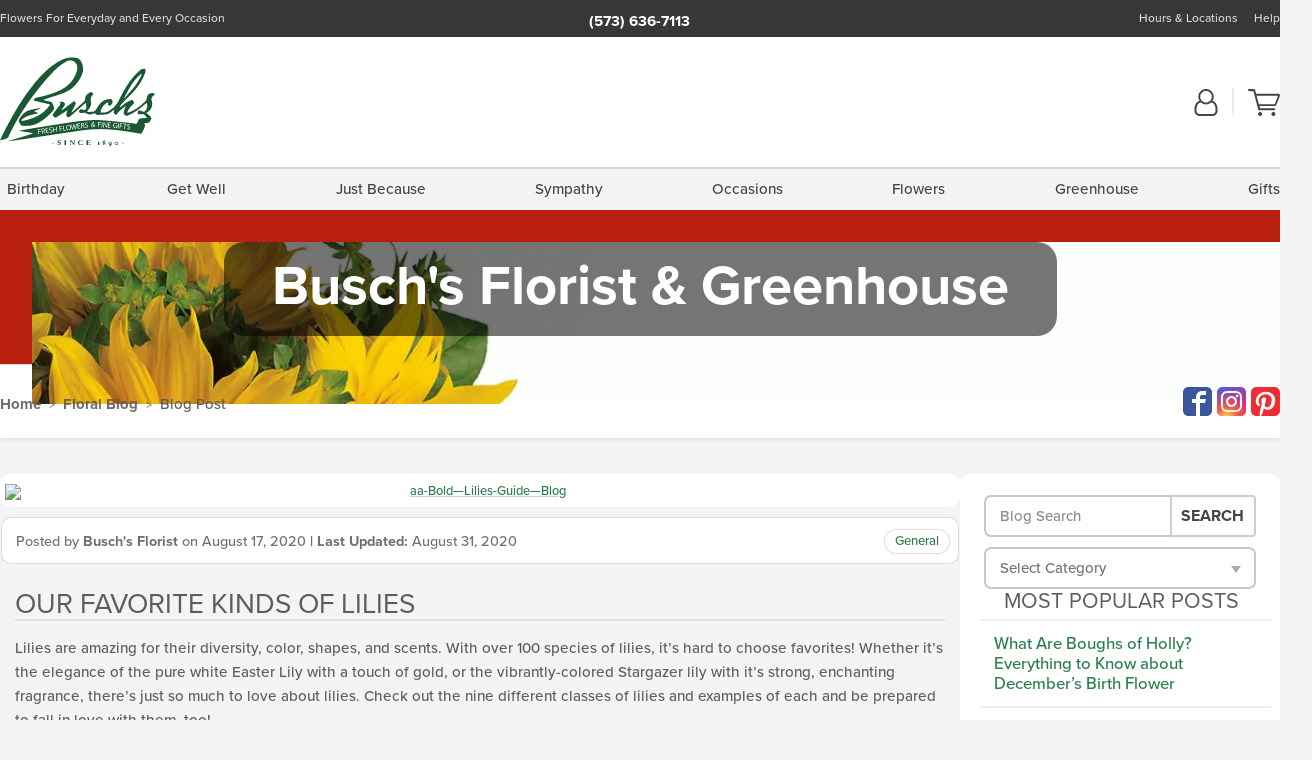

--- FILE ---
content_type: text/html; charset=UTF-8
request_url: https://www.buschsflorist.com/blog/our-favorite-kinds-of-lilies/
body_size: 22745
content:
<!DOCTYPE html>
<html lang="en-US">
<head>
  <meta charset="UTF-8">
  <meta name="viewport" content="width=device-width, initial-scale=1, shrink-to-fit=no">
  <meta name="generator" content="FlowerManager - GravityFree Floral Ecommerce Solutions">
  <title>Our Favorite Kinds of Lilies - Busch&#039;s Florist &amp; Greenhouse</title>

  <style>
  .navbar-collapse > *,#maincontent,.footer { display:none; }
  *,*::before,*::after { box-sizing:border-box; }
  .skip-link { left:0;position:absolute;top:-1000px; }

  body { background:#f4f4f4;font-size: .9em;line-height:1.6;margin:0;text-align:left; }
  .sr-only { border:0;clip:rect(0,0,0,0);clip-path:inset(50%);height:1px;margin:-1px;overflow:hidden;padding:0;position:absolute;white-space:nowrap;width:1px; }
  .container { margin:0 auto;max-width:90rem;padding-inline:.9375rem; }
  .row { display:flex;flex-wrap:wrap;margin-inline:-.9375rem; }
  .col { flex-basis:0;flex-grow:1;max-width:100%; }
  h1,h2,h3,h4,h5,h6,.h1,.h2,.h3,.h4,.h5,.h6 { margin: 0 0 .5rem; }
  .col,.col-1,.col-10,.col-11,.col-12,.col-2,.col-3,.col-4,.col-5,.col-6,.col-7,.col-8,.col-9,.col-auto,.col-lg,.col-lg-1,.col-lg-10,.col-lg-11,.col-lg-12,.col-lg-2,.col-lg-3,.col-lg-4,.col-lg-5,.col-lg-6,.col-lg-7,.col-lg-8,.col-lg-9,.col-lg-auto,.col-md,.col-md-1,.col-md-10,.col-md-11,.col-md-12,.col-md-2,.col-md-3,.col-md-4,.col-md-5,.col-md-6,.col-md-7,.col-md-8,.col-md-9,.col-md-auto,.col-sm,.col-sm-1,.col-sm-10,.col-sm-11,.col-sm-12,.col-sm-2,.col-sm-3,.col-sm-4,.col-sm-5,.col-sm-6,.col-sm-7,.col-sm-8,.col-sm-9,.col-sm-auto,.col-xl,.col-xl-1,.col-xl-10,.col-xl-11,.col-xl-12,.col-xl-2,.col-xl-3,.col-xl-4,.col-xl-5,.col-xl-6,.col-xl-7,.col-xl-8,.col-xl-9,.col-xl-auto { min-height:1px;padding-inline:.9375rem;position:relative;width:100%; }
  .align-items-center { align-items:center !important; }
  .justify-content-center { justify-content:center !important; }
  .text-left { text-align:left !important; }
  .text-right { text-align:right !important; }
  .text-center { text-align:center !important; }

  header,.btn { background:#fff; }
  .header-bar { background:rgba(var(--color-theme-dk),1);font-size:.01rem;height:36px;position:relative; }
  .logo-bar { flex-shrink:1;padding:.75rem 0 .8rem; }
  .logo-bar .logo-link { display:block;max-height:80px; }
  .logo-bar .svg-logo { height:auto;margin-bottom:-8px;width:auto; }
  .logo-bar img,.logo-bar .svg-logo { max-height:80px; }
  .form-control,.header-bar { color:transparent }
  .form-control { background:#fff;border-radius:7px;border:2px solid #c8c8c8;box-shadow:none;display:block;padding:.625rem .875rem .5625rem;width:100%; }

  .navbar-collapse > nav:nth-child(2) { display:block; }
  .account-nav { align-items:center;display:flex; }
  .account-nav-icons { list-style:none;line-height:.8;margin:0 0 -2px auto;padding:0 !important;white-space:nowrap; }
  .account-nav-icons svg { fill:#444;transition:fill .3s; }
  .navbar > .container { display:flex; }
  .navbar-nav { list-style:none;display:flex;flex-wrap:wrap;justify-content:space-between;margin:0;padding:0; }

  @media(min-width:28.125rem) {
    .logo-bar img,.logo-bar .svg-logo { max-width:250px; }
  }

  /* XS */
  @media(max-width:767px) {
    .header-bar,.account-nav-icons { display:none; }
    header { align-items:center;display:flex !important;flex-wrap:wrap;justify-content:space-between;position:relative; }
    .logo-bar { max-width:calc(100vw - 9.5rem); }
    .logo-bar .svg-logo { width:calc(100vw - 200px); }
    .logo-bar img,.logo-bar .svg-logo { height:auto;margin:0 -.9375rem;max-height:85px;max-width:calc(100% + 1.875rem); }
    .logo-bar .logo-link { max-height:85px; }

    header > div { margin-top:2rem; }
    .header-zip-filter { background:rgba(var(--color-theme-dk),1);height:32px;left:0;position:absolute;top:0; }
    .account-nav { justify-content:center; }
    .account-nav .filter-label { display:inline; }
    .navbar { order:-1; }
    .navbar-collapse { left:-250px;position:fixed;top:0;width:250px; }
  }

  /* SM */
  @media(min-width:48rem) {
    .col-sm-3 { flex:0 0 25%;max-width:25%; }
    .logo-bar { padding:1.25rem 0; }
    .logo-bar img,.logo-bar .svg-logo { max-width:180px; }

    .account-nav-icons li { display:inline-block }
    .navbar { background-image:repeating-linear-gradient(to bottom,#d5d5d5,#d5d5d5 2px,#f4f4f4 3px,#f4f4f4 2.5625rem);height:54px; }
  }

  @media(max-width:61.999rem) {
    .account-nav-icons svg { height:26px; }
  }

  /* MD */
  @media(min-width:62rem) {
    .logo-bar img,.logo-bar .svg-logo { max-width:235px; }

    .account-nav-icons li:not(:last-child) { margin-right:10px; }
    .account-nav-icons li + li:before { background:rgba(213,213,213,.55);content:"";display:inline-block;height:1.6875rem;margin:0 14px 3px 0;vertical-align:bottom;width:2px; }
    .navbar { background-image:repeating-linear-gradient(to bottom,#d5d5d5,#d5d5d5 2px,#f4f4f4 2px,#f4f4f4 2.75rem); }
  }

  /* LG */
  @media(min-width:75rem) {
    .header-bar { height:37px; }
    .logo-bar img,.logo-bar .svg-logo { max-height:90px;max-width:275px; }
    .logo-bar .logo-link { max-height:90px; }

    .navbar { background-image:repeating-linear-gradient(to bottom,#d5d5d5,#d5d5d5 2px,#f4f4f4 2px,#f4f4f4 3.1875rem); }
  }

  /* XL */
  @media(min-width:90rem) {
    .header-bar { height:38.55px; }
    .navbar { background-image:repeating-linear-gradient(to bottom,#d5d5d5,#d5d5d5 2px,#f4f4f4 3px,#f4f4f4 3.375rem); }
  }
</style>
  <link rel="dns-prefetch" href="https://use.typekit.net">
  <link rel="preload" href="https://www.buschsflorist.com/assets/css/blog.min.css" as="style">
  <link rel="preload" href="https://buschsflorist.flowermanager.net/wp-content/uploads/sites/129/2019/09/v4_summer-flowers-19082070114-1366x173-c-default.jpg" as="image" media="(min-width: 1200px)">
  <link rel="preload" href="https://buschsflorist.flowermanager.net/wp-content/uploads/sites/129/2019/09/v4_summer-flowers-19082070114-992x0-c-default.jpg" as="image" media="(min-width: 992px) and (max-width: 1199px)">
  <link rel="preload" href="https://buschsflorist.flowermanager.net/wp-content/uploads/sites/129/2019/09/v4_summer-flowers-19082070114-768x0-c-default.jpg" as="image" media="(min-width: 768px) and (max-width: 991px)">
  <link rel="preload" href="https://buschsflorist.flowermanager.net/wp-content/uploads/sites/129/2019/09/v4_summer-flowers-19082070114-450x0-c-default.jpg" as="image" media="(max-width: 767px)">

      <link rel="preload" href="https://buschsflorist.flowermanager.net/wp-content/uploads/sites/129/2020/08/aa-Bold-Lilies-Guide-Blog-1050x0-c-default.jpg" as="image" media="(min-width: 1200px)">
    <link rel="preload" href="https://buschsflorist.flowermanager.net/wp-content/uploads/sites/129/2020/08/aa-Bold-Lilies-Guide-Blog-950x0-c-default.jpg" as="image" media="(min-width: 992px) and (max-width:1199px">
    <link rel="preload" href="https://buschsflorist.flowermanager.net/wp-content/uploads/sites/129/2020/08/aa-Bold-Lilies-Guide-Blog-800x0-c-default.jpg" as="image" media="(max-width:991px)">
  
	<link rel="stylesheet" href="https://use.typekit.net/pss1elc.css">
  <link rel="pingback" href="https://buschsflorist.flowermanager.net/xmlrpc.php">

      
	  <style>
  :root {
    --color-theme:      41, 125, 77;
    --color-theme-dk:   55, 55, 55;
    --color-theme-md:   164, 164, 164;
    --color-theme-lt:   217, 217, 217;
    --color-theme-xlt:  212, 212, 212;

    --color-theme-xdk:  27, 64, 42; /* Darken 35% */
    --color-theme-hov:  37, 86, 57; /* Darken 12% */
    --color-theme-cal:  116, 153, 131; /* Lighten 35% */
    --color-theme-mix:  49, 76, 60; /* Mix theme and theme-dk */
    --color-theme-bod:  75, 103, 87; /* Mix theme and body */

    --color-action:     92, 164, 52;
    --color-action-dk:  78, 149, 38;
    --color-action-md:  105, 178, 65;
    --color-action-lt:  195, 224, 179;

    --color-action-cal: 100, 169, 62; /* Lighten 5% */
    --color-action-hov: 87, 156, 49; /* Darken 5% */
  }


  /*   Theme Overrides   */
  .btn-primary-o:hover,.btn-link:hover,.btn-primary:hover,.btn-feature:hover,#maincontent a:not([class]):hover,
  .btn-primary-o:active,.btn-link:active,.btn-primary:active,.btn-feature:active,#maincontent a:not([class]):active,
  .btn-primary-o:focus,.btn-link:focus,.btn-primary:focus,.btn-feature:focus,#maincontent a:not([class]):focus {
    color: #116937 !important;
  }

  #maincontent a { text-decoration-color: rgba(41,125,77,.3) !important; }


  /*   Chrome Overscroll Override   */
  html:has(.header-search-ready) { background: #373737; }
</style>

<!--- Safari Overscroll Override --->
<meta name="theme-color" content="#373737" />

  <meta name='robots' content='index, follow, max-image-preview:large, max-snippet:-1, max-video-preview:-1' />
	<style>img:is([sizes="auto" i], [sizes^="auto," i]) { contain-intrinsic-size: 3000px 1500px }</style>
	
	<!-- This site is optimized with the Yoast SEO plugin v26.6 - https://yoast.com/wordpress/plugins/seo/ -->
	<meta name="description" content="Read more about Our Favorite Kinds of Lilies at Busch&#039;s Florist &amp; Greenhouse." />
	<link rel="canonical" href="https://www.buschsflorist.com/blog/our-favorite-kinds-of-lilies/" />
	<meta property="og:locale" content="en_US" />
	<meta property="og:type" content="article" />
	<meta property="og:title" content="Our Favorite Kinds of Lilies" />
	<meta property="og:description" content="Read more about Our Favorite Kinds of Lilies at Busch&#039;s Florist &amp; Greenhouse." />
	<meta property="og:url" content="https://www.buschsflorist.com/blog/our-favorite-kinds-of-lilies/" />
	<meta property="og:site_name" content="Busch&#039;s Florist &amp; Greenhouse" />
	<meta property="article:publisher" content="https://www.facebook.com/BuschsFloristandGreenhouse/" />
	<meta property="article:published_time" content="2020-08-17T15:13:14+00:00" />
	<meta property="article:modified_time" content="2020-08-31T15:30:56+00:00" />
	<meta property="og:image" content="https://buschsflorist.flowermanager.net/wp-content/uploads/sites/129/2020/08/aa-Bold-Lilies-Guide-Blog.jpg" />
	<meta property="og:image:width" content="1200" />
	<meta property="og:image:height" content="596" />
	<meta property="og:image:type" content="image/jpeg" />
	<meta name="author" content="Busch&#039;s Florist" />
	<meta name="twitter:card" content="summary_large_image" />
	<meta name="twitter:creator" content="@BuschsFlorist" />
	<meta name="twitter:site" content="@BuschsFlorist" />
	<meta name="twitter:label1" content="Written by" />
	<meta name="twitter:data1" content="Busch&#039;s Florist" />
	<meta name="twitter:label2" content="Est. reading time" />
	<meta name="twitter:data2" content="3 minutes" />
	<script type="application/ld+json" class="yoast-schema-graph">{"@context":"https://schema.org","@graph":[{"@type":"Article","@id":"https://www.buschsflorist.com/blog/our-favorite-kinds-of-lilies/#article","isPartOf":{"@id":"https://www.buschsflorist.com/blog/our-favorite-kinds-of-lilies/"},"author":{"name":"Busch's Florist","@id":"https://www.buschsflorist.com/blog/#/schema/person/babf0fb8bc1c916bf54f0f2cc6803f7f"},"headline":"Our Favorite Kinds of Lilies","datePublished":"2020-08-17T15:13:14+00:00","dateModified":"2020-08-31T15:30:56+00:00","mainEntityOfPage":{"@id":"https://www.buschsflorist.com/blog/our-favorite-kinds-of-lilies/"},"wordCount":572,"commentCount":0,"publisher":{"@id":"https://www.buschsflorist.com/blog/#organization"},"image":{"@id":"https://www.buschsflorist.com/blog/our-favorite-kinds-of-lilies/#primaryimage"},"thumbnailUrl":"https://buschsflorist.flowermanager.net/wp-content/uploads/sites/129/2020/08/aa-Bold-Lilies-Guide-Blog.jpg","keywords":["flower gifts","flowers","gifts"],"articleSection":["General"],"inLanguage":"en-US"},{"@type":"WebPage","@id":"https://www.buschsflorist.com/blog/our-favorite-kinds-of-lilies/","url":"https://www.buschsflorist.com/blog/our-favorite-kinds-of-lilies/","name":"Our Favorite Kinds of Lilies","isPartOf":{"@id":"https://www.buschsflorist.com/blog/#website"},"primaryImageOfPage":{"@id":"https://www.buschsflorist.com/blog/our-favorite-kinds-of-lilies/#primaryimage"},"image":{"@id":"https://www.buschsflorist.com/blog/our-favorite-kinds-of-lilies/#primaryimage"},"thumbnailUrl":"https://buschsflorist.flowermanager.net/wp-content/uploads/sites/129/2020/08/aa-Bold-Lilies-Guide-Blog.jpg","datePublished":"2020-08-17T15:13:14+00:00","dateModified":"2020-08-31T15:30:56+00:00","description":"Read more about Our Favorite Kinds of Lilies at Busch&#039;s Florist &amp; Greenhouse.","breadcrumb":{"@id":"https://www.buschsflorist.com/blog/our-favorite-kinds-of-lilies/#breadcrumb"},"inLanguage":"en-US","potentialAction":[{"@type":"ReadAction","target":["https://www.buschsflorist.com/blog/our-favorite-kinds-of-lilies/"]}]},{"@type":"ImageObject","inLanguage":"en-US","@id":"https://www.buschsflorist.com/blog/our-favorite-kinds-of-lilies/#primaryimage","url":"https://buschsflorist.flowermanager.net/wp-content/uploads/sites/129/2020/08/aa-Bold-Lilies-Guide-Blog.jpg","contentUrl":"https://buschsflorist.flowermanager.net/wp-content/uploads/sites/129/2020/08/aa-Bold-Lilies-Guide-Blog.jpg","width":1200,"height":596,"caption":"Lilies"},{"@type":"BreadcrumbList","@id":"https://www.buschsflorist.com/blog/our-favorite-kinds-of-lilies/#breadcrumb","itemListElement":[{"@type":"ListItem","position":1,"name":"Home","item":"https://www.buschsflorist.com/blog/"},{"@type":"ListItem","position":2,"name":"Our Favorite Kinds of Lilies"}]},{"@type":"WebSite","@id":"https://www.buschsflorist.com/blog/#website","url":"https://www.buschsflorist.com/blog/","name":"Busch&#039;s Florist &amp; Greenhouse","description":"Fresh Flowers &amp; Fine Gifts Since 1890","publisher":{"@id":"https://www.buschsflorist.com/blog/#organization"},"potentialAction":[{"@type":"SearchAction","target":{"@type":"EntryPoint","urlTemplate":"https://www.buschsflorist.com/blog/?s={search_term_string}"},"query-input":{"@type":"PropertyValueSpecification","valueRequired":true,"valueName":"search_term_string"}}],"inLanguage":"en-US"},{"@type":"Organization","@id":"https://www.buschsflorist.com/blog/#organization","name":"Busch's Florist","url":"https://www.buschsflorist.com/blog/","logo":{"@type":"ImageObject","inLanguage":"en-US","@id":"https://www.buschsflorist.com/blog/#/schema/logo/image/","url":"https://buschsflorist.flowermanager.net/wp-content/uploads/sites/129/2020/03/buschs-florist-logo.png","contentUrl":"https://buschsflorist.flowermanager.net/wp-content/uploads/sites/129/2020/03/buschs-florist-logo.png","width":148,"height":90,"caption":"Busch's Florist"},"image":{"@id":"https://www.buschsflorist.com/blog/#/schema/logo/image/"},"sameAs":["https://www.facebook.com/BuschsFloristandGreenhouse/","https://x.com/BuschsFlorist","https://www.instagram.com/buschsflorist/","https://www.pinterest.com/buschsflorist/"]},{"@type":"Person","@id":"https://www.buschsflorist.com/blog/#/schema/person/babf0fb8bc1c916bf54f0f2cc6803f7f","name":"Busch's Florist","image":{"@type":"ImageObject","inLanguage":"en-US","@id":"https://www.buschsflorist.com/blog/#/schema/person/image/","url":"https://secure.gravatar.com/avatar/e0a4d9f67c51cc36bf8567a17978e768e3566d3eabede3a5dff700e56aa02a98?s=96&d=mm&r=g","contentUrl":"https://secure.gravatar.com/avatar/e0a4d9f67c51cc36bf8567a17978e768e3566d3eabede3a5dff700e56aa02a98?s=96&d=mm&r=g","caption":"Busch's Florist"}}]}</script>
	<!-- / Yoast SEO plugin. -->


<link rel='dns-prefetch' href='//static.addtoany.com' />
<link rel='dns-prefetch' href='//ajax.googleapis.com' />
<link rel='dns-prefetch' href='//www.buschsflorist.com' />
<link rel='stylesheet' id='wp-block-library-css' href='https://buschsflorist.flowermanager.net/wp-includes/css/dist/block-library/style.min.css?ver=6.8.3' type='text/css' media='all' />
<style id='classic-theme-styles-inline-css' type='text/css'>
/*! This file is auto-generated */
.wp-block-button__link{color:#fff;background-color:#32373c;border-radius:9999px;box-shadow:none;text-decoration:none;padding:calc(.667em + 2px) calc(1.333em + 2px);font-size:1.125em}.wp-block-file__button{background:#32373c;color:#fff;text-decoration:none}
</style>
<style id='global-styles-inline-css' type='text/css'>
:root{--wp--preset--aspect-ratio--square: 1;--wp--preset--aspect-ratio--4-3: 4/3;--wp--preset--aspect-ratio--3-4: 3/4;--wp--preset--aspect-ratio--3-2: 3/2;--wp--preset--aspect-ratio--2-3: 2/3;--wp--preset--aspect-ratio--16-9: 16/9;--wp--preset--aspect-ratio--9-16: 9/16;--wp--preset--color--black: #000000;--wp--preset--color--cyan-bluish-gray: #abb8c3;--wp--preset--color--white: #ffffff;--wp--preset--color--pale-pink: #f78da7;--wp--preset--color--vivid-red: #cf2e2e;--wp--preset--color--luminous-vivid-orange: #ff6900;--wp--preset--color--luminous-vivid-amber: #fcb900;--wp--preset--color--light-green-cyan: #7bdcb5;--wp--preset--color--vivid-green-cyan: #00d084;--wp--preset--color--pale-cyan-blue: #8ed1fc;--wp--preset--color--vivid-cyan-blue: #0693e3;--wp--preset--color--vivid-purple: #9b51e0;--wp--preset--gradient--vivid-cyan-blue-to-vivid-purple: linear-gradient(135deg,rgba(6,147,227,1) 0%,rgb(155,81,224) 100%);--wp--preset--gradient--light-green-cyan-to-vivid-green-cyan: linear-gradient(135deg,rgb(122,220,180) 0%,rgb(0,208,130) 100%);--wp--preset--gradient--luminous-vivid-amber-to-luminous-vivid-orange: linear-gradient(135deg,rgba(252,185,0,1) 0%,rgba(255,105,0,1) 100%);--wp--preset--gradient--luminous-vivid-orange-to-vivid-red: linear-gradient(135deg,rgba(255,105,0,1) 0%,rgb(207,46,46) 100%);--wp--preset--gradient--very-light-gray-to-cyan-bluish-gray: linear-gradient(135deg,rgb(238,238,238) 0%,rgb(169,184,195) 100%);--wp--preset--gradient--cool-to-warm-spectrum: linear-gradient(135deg,rgb(74,234,220) 0%,rgb(151,120,209) 20%,rgb(207,42,186) 40%,rgb(238,44,130) 60%,rgb(251,105,98) 80%,rgb(254,248,76) 100%);--wp--preset--gradient--blush-light-purple: linear-gradient(135deg,rgb(255,206,236) 0%,rgb(152,150,240) 100%);--wp--preset--gradient--blush-bordeaux: linear-gradient(135deg,rgb(254,205,165) 0%,rgb(254,45,45) 50%,rgb(107,0,62) 100%);--wp--preset--gradient--luminous-dusk: linear-gradient(135deg,rgb(255,203,112) 0%,rgb(199,81,192) 50%,rgb(65,88,208) 100%);--wp--preset--gradient--pale-ocean: linear-gradient(135deg,rgb(255,245,203) 0%,rgb(182,227,212) 50%,rgb(51,167,181) 100%);--wp--preset--gradient--electric-grass: linear-gradient(135deg,rgb(202,248,128) 0%,rgb(113,206,126) 100%);--wp--preset--gradient--midnight: linear-gradient(135deg,rgb(2,3,129) 0%,rgb(40,116,252) 100%);--wp--preset--font-size--small: 13px;--wp--preset--font-size--medium: 20px;--wp--preset--font-size--large: 36px;--wp--preset--font-size--x-large: 42px;--wp--preset--spacing--20: 0.44rem;--wp--preset--spacing--30: 0.67rem;--wp--preset--spacing--40: 1rem;--wp--preset--spacing--50: 1.5rem;--wp--preset--spacing--60: 2.25rem;--wp--preset--spacing--70: 3.38rem;--wp--preset--spacing--80: 5.06rem;--wp--preset--shadow--natural: 6px 6px 9px rgba(0, 0, 0, 0.2);--wp--preset--shadow--deep: 12px 12px 50px rgba(0, 0, 0, 0.4);--wp--preset--shadow--sharp: 6px 6px 0px rgba(0, 0, 0, 0.2);--wp--preset--shadow--outlined: 6px 6px 0px -3px rgba(255, 255, 255, 1), 6px 6px rgba(0, 0, 0, 1);--wp--preset--shadow--crisp: 6px 6px 0px rgba(0, 0, 0, 1);}:where(.is-layout-flex){gap: 0.5em;}:where(.is-layout-grid){gap: 0.5em;}body .is-layout-flex{display: flex;}.is-layout-flex{flex-wrap: wrap;align-items: center;}.is-layout-flex > :is(*, div){margin: 0;}body .is-layout-grid{display: grid;}.is-layout-grid > :is(*, div){margin: 0;}:where(.wp-block-columns.is-layout-flex){gap: 2em;}:where(.wp-block-columns.is-layout-grid){gap: 2em;}:where(.wp-block-post-template.is-layout-flex){gap: 1.25em;}:where(.wp-block-post-template.is-layout-grid){gap: 1.25em;}.has-black-color{color: var(--wp--preset--color--black) !important;}.has-cyan-bluish-gray-color{color: var(--wp--preset--color--cyan-bluish-gray) !important;}.has-white-color{color: var(--wp--preset--color--white) !important;}.has-pale-pink-color{color: var(--wp--preset--color--pale-pink) !important;}.has-vivid-red-color{color: var(--wp--preset--color--vivid-red) !important;}.has-luminous-vivid-orange-color{color: var(--wp--preset--color--luminous-vivid-orange) !important;}.has-luminous-vivid-amber-color{color: var(--wp--preset--color--luminous-vivid-amber) !important;}.has-light-green-cyan-color{color: var(--wp--preset--color--light-green-cyan) !important;}.has-vivid-green-cyan-color{color: var(--wp--preset--color--vivid-green-cyan) !important;}.has-pale-cyan-blue-color{color: var(--wp--preset--color--pale-cyan-blue) !important;}.has-vivid-cyan-blue-color{color: var(--wp--preset--color--vivid-cyan-blue) !important;}.has-vivid-purple-color{color: var(--wp--preset--color--vivid-purple) !important;}.has-black-background-color{background-color: var(--wp--preset--color--black) !important;}.has-cyan-bluish-gray-background-color{background-color: var(--wp--preset--color--cyan-bluish-gray) !important;}.has-white-background-color{background-color: var(--wp--preset--color--white) !important;}.has-pale-pink-background-color{background-color: var(--wp--preset--color--pale-pink) !important;}.has-vivid-red-background-color{background-color: var(--wp--preset--color--vivid-red) !important;}.has-luminous-vivid-orange-background-color{background-color: var(--wp--preset--color--luminous-vivid-orange) !important;}.has-luminous-vivid-amber-background-color{background-color: var(--wp--preset--color--luminous-vivid-amber) !important;}.has-light-green-cyan-background-color{background-color: var(--wp--preset--color--light-green-cyan) !important;}.has-vivid-green-cyan-background-color{background-color: var(--wp--preset--color--vivid-green-cyan) !important;}.has-pale-cyan-blue-background-color{background-color: var(--wp--preset--color--pale-cyan-blue) !important;}.has-vivid-cyan-blue-background-color{background-color: var(--wp--preset--color--vivid-cyan-blue) !important;}.has-vivid-purple-background-color{background-color: var(--wp--preset--color--vivid-purple) !important;}.has-black-border-color{border-color: var(--wp--preset--color--black) !important;}.has-cyan-bluish-gray-border-color{border-color: var(--wp--preset--color--cyan-bluish-gray) !important;}.has-white-border-color{border-color: var(--wp--preset--color--white) !important;}.has-pale-pink-border-color{border-color: var(--wp--preset--color--pale-pink) !important;}.has-vivid-red-border-color{border-color: var(--wp--preset--color--vivid-red) !important;}.has-luminous-vivid-orange-border-color{border-color: var(--wp--preset--color--luminous-vivid-orange) !important;}.has-luminous-vivid-amber-border-color{border-color: var(--wp--preset--color--luminous-vivid-amber) !important;}.has-light-green-cyan-border-color{border-color: var(--wp--preset--color--light-green-cyan) !important;}.has-vivid-green-cyan-border-color{border-color: var(--wp--preset--color--vivid-green-cyan) !important;}.has-pale-cyan-blue-border-color{border-color: var(--wp--preset--color--pale-cyan-blue) !important;}.has-vivid-cyan-blue-border-color{border-color: var(--wp--preset--color--vivid-cyan-blue) !important;}.has-vivid-purple-border-color{border-color: var(--wp--preset--color--vivid-purple) !important;}.has-vivid-cyan-blue-to-vivid-purple-gradient-background{background: var(--wp--preset--gradient--vivid-cyan-blue-to-vivid-purple) !important;}.has-light-green-cyan-to-vivid-green-cyan-gradient-background{background: var(--wp--preset--gradient--light-green-cyan-to-vivid-green-cyan) !important;}.has-luminous-vivid-amber-to-luminous-vivid-orange-gradient-background{background: var(--wp--preset--gradient--luminous-vivid-amber-to-luminous-vivid-orange) !important;}.has-luminous-vivid-orange-to-vivid-red-gradient-background{background: var(--wp--preset--gradient--luminous-vivid-orange-to-vivid-red) !important;}.has-very-light-gray-to-cyan-bluish-gray-gradient-background{background: var(--wp--preset--gradient--very-light-gray-to-cyan-bluish-gray) !important;}.has-cool-to-warm-spectrum-gradient-background{background: var(--wp--preset--gradient--cool-to-warm-spectrum) !important;}.has-blush-light-purple-gradient-background{background: var(--wp--preset--gradient--blush-light-purple) !important;}.has-blush-bordeaux-gradient-background{background: var(--wp--preset--gradient--blush-bordeaux) !important;}.has-luminous-dusk-gradient-background{background: var(--wp--preset--gradient--luminous-dusk) !important;}.has-pale-ocean-gradient-background{background: var(--wp--preset--gradient--pale-ocean) !important;}.has-electric-grass-gradient-background{background: var(--wp--preset--gradient--electric-grass) !important;}.has-midnight-gradient-background{background: var(--wp--preset--gradient--midnight) !important;}.has-small-font-size{font-size: var(--wp--preset--font-size--small) !important;}.has-medium-font-size{font-size: var(--wp--preset--font-size--medium) !important;}.has-large-font-size{font-size: var(--wp--preset--font-size--large) !important;}.has-x-large-font-size{font-size: var(--wp--preset--font-size--x-large) !important;}
:where(.wp-block-post-template.is-layout-flex){gap: 1.25em;}:where(.wp-block-post-template.is-layout-grid){gap: 1.25em;}
:where(.wp-block-columns.is-layout-flex){gap: 2em;}:where(.wp-block-columns.is-layout-grid){gap: 2em;}
:root :where(.wp-block-pullquote){font-size: 1.5em;line-height: 1.6;}
</style>
<link rel='stylesheet' id='quiz-maker-css' href='https://buschsflorist.flowermanager.net/wp-content/plugins/quiz-maker/public/css/quiz-maker-public.css?ver=21.7.9' type='text/css' media='all' />
<link rel='stylesheet' id='application_css-css' href='https://www.buschsflorist.com//assets/css/blog.min.css?ver=6.8.3' type='text/css' media='all' />
<link rel='stylesheet' id='addtoany-css' href='https://buschsflorist.flowermanager.net/wp-content/plugins/add-to-any/addtoany.min.css?ver=1.16' type='text/css' media='all' />
<script type="text/javascript" id="addtoany-core-js-before">
/* <![CDATA[ */
window.a2a_config=window.a2a_config||{};a2a_config.callbacks=[];a2a_config.overlays=[];a2a_config.templates={};
/* ]]> */
</script>
<script type="text/javascript" defer src="https://static.addtoany.com/menu/page.js" id="addtoany-core-js"></script>
<script type="text/javascript" src="https://ajax.googleapis.com/ajax/libs/jquery/3.3.1/jquery.min.js" id="jquery-js"></script>
<script type="text/javascript" defer src="https://buschsflorist.flowermanager.net/wp-content/plugins/add-to-any/addtoany.min.js?ver=1.1" id="addtoany-jquery-js"></script>
<script type="application/json" id="wpp-json">{"sampling_active":0,"sampling_rate":100,"ajax_url":"https:\/\/buschsflorist.flowermanager.net\/wp-json\/wordpress-popular-posts\/v1\/popular-posts","api_url":"https:\/\/buschsflorist.flowermanager.net\/wp-json\/wordpress-popular-posts","ID":375,"token":"6e423c7103","lang":0,"debug":0}</script><script type="text/javascript" src="https://buschsflorist.flowermanager.net/wp-content/plugins/wordpress-popular-posts/assets/js/wpp.min.js?ver=6.1.3" id="wpp-js-js"></script><link rel="https://api.w.org/" href="https://buschsflorist.flowermanager.net/wp-json/" /><link rel="alternate" title="JSON" type="application/json" href="https://buschsflorist.flowermanager.net/wp-json/wp/v2/posts/375" /><link rel="EditURI" type="application/rsd+xml" title="RSD" href="https://buschsflorist.flowermanager.net/xmlrpc.php?rsd" />
<link rel='shortlink' href='https://www.buschsflorist.com/blog/?p=375' />
<link rel="alternate" title="oEmbed (JSON)" type="application/json+oembed" href="https://buschsflorist.flowermanager.net/wp-json/oembed/1.0/embed?url=https%3A%2F%2Fwww.buschsflorist.com%2Fblog%2Four-favorite-kinds-of-lilies%2F" />
<link rel="alternate" title="oEmbed (XML)" type="text/xml+oembed" href="https://buschsflorist.flowermanager.net/wp-json/oembed/1.0/embed?url=https%3A%2F%2Fwww.buschsflorist.com%2Fblog%2Four-favorite-kinds-of-lilies%2F&#038;format=xml" />
            <style id="wpp-loading-animation-styles">@-webkit-keyframes bgslide{from{background-position-x:0}to{background-position-x:-200%}}@keyframes bgslide{from{background-position-x:0}to{background-position-x:-200%}}.wpp-widget-placeholder,.wpp-widget-block-placeholder{margin:0 auto;width:60px;height:3px;background:#dd3737;background:linear-gradient(90deg,#dd3737 0%,#571313 10%,#dd3737 100%);background-size:200% auto;border-radius:3px;-webkit-animation:bgslide 1s infinite linear;animation:bgslide 1s infinite linear}</style>
            <!-- Global site tag (gtag.js) - Google Analytics -->
<script async src="https://www.googletagmanager.com/gtag/js?id=G-B7BJ4H3GHC"></script>
<script>
  window.dataLayer = window.dataLayer || [];
  function gtag(){dataLayer.push(arguments);}
  gtag('js', new Date());
  gtag('config', 'G-B7BJ4H3GHC');
  gtag('config', 'G-SW5G6EJ83L');
</script>
        

      
  <link rel="apple-touch-icon" sizes="180x180" href="https://www.buschsflorist.com/images/v4/favicons/apple-touch-icon.png?v=n5LRbbQr7P">
  <link rel="icon" type="image/png" sizes="32x32" href="https://www.buschsflorist.com/images/v4/favicons/favicon-32x32.png?v=n5LRbbQr7P">
  <link rel="icon" type="image/png" sizes="16x16" href="https://www.buschsflorist.com/images/v4/favicons/favicon-16x16.png?v=n5LRbbQr7P">
  <link rel="mask-icon" href="https://www.buschsflorist.com/images/v4/favicons/safari-pinned-tab.svg?v=n5LRbbQr7P" color="#59a72a">
  <link rel="shortcut icon" href="https://www.buschsflorist.com/images/v4/favicons/favicon.ico?v=n5LRbbQr7P">
  <meta name="msapplication-TileColor" content="#59a72a">
  <meta name="msapplication-config" content="https://www.buschsflorist.com/images/v4/favicons/browserconfig.xml?v=n5LRbbQr7P">
  <meta name="theme-color" content="#59a72a">
</head>

<body class="navigation-reveal wp-singular post-template-default single single-post postid-375 single-format-standard wp-theme-fmblog">
  <style>
    .a2a_button_twitter,.product-info__interior .text-right a[href*="twitter.com"],.product-info__interior .text-right a[href*="x.com"] { display: none !important; }
  </style>
  <a href="#maincontent" class="skip-link">Skip to Main Content</a>
  <svg viewBox="0 0 60 60" version="1.1" xmlns="http://www.w3.org/2000/svg" style="display: none;">
  <defs>
    <path id="account" d="M18.5 11.8C20.6 12.4 23.6 14.5 23.6 21.4 23.6 24.5 21.3 27 18.4 27L5.6 27C2.7 27 0.4 24.5 0.4 21.4 0.4 14.5 3.4 12.4 5.5 11.8 4.7 10.6 4.3 9.2 4.3 7.7 4.3 3.5 7.8 0 12 0 16.2 0 19.7 3.5 19.7 7.7 19.7 9.2 19.3 10.6 18.5 11.8ZM12 1.9C8.8 1.9 6.2 4.5 6.2 7.7 6.2 10.9 8.8 13.5 12 13.5 15.2 13.5 17.8 10.9 17.8 7.7 17.8 4.5 15.2 1.9 12 1.9ZM18.4 25.1C20.2 25.1 21.6 23.4 21.6 21.4 21.6 16.6 20 13.7 17.1 13.5 15.7 14.7 13.9 15.4 12 15.4 10.1 15.4 8.3 14.7 6.9 13.5 4 13.7 2.4 16.6 2.4 21.4 2.4 23.4 3.8 25.1 5.6 25.1L18.4 25.1 18.4 25.1Z"/>
    <path id="cart" d="M12.1 23C13.2 23 14.1 23.9 14.1 25 14.1 26.1 13.2 27 12.1 27 11 27 10.1 26.1 10.1 25 10.1 23.9 11 23 12.1 23ZM23.4 25C23.4 23.9 24.3 23 25.4 23 26.5 23 27.4 23.9 27.4 25 27.4 26.1 26.5 27 25.4 27 24.3 27 23.4 26.1 23.4 25ZM28.2 16.2C28.2 16.3 27.9 16.9 27.3 16.9L11.5 16.9 12.1 19.2 26.2 19.2C26.9 19.2 27.3 19.6 27.3 20.2 27.3 20.7 26.9 21.2 26.2 21.2L10.4 21.2 5.4 2.2 1.1 2.1C0.5 2.1 0 1.5 0 0.9 0 0.4 0.5 0 1.1 0L6 0C6.5 0 7 0.4 7.1 0.9L8.2 4.8 30.2 4.8C30.7 4.8 31.1 4.9 31.4 5.2 31.9 5.5 32.1 6.2 31.9 6.8L28.2 16.2ZM10.9 15.2L26.8 15.2 30 6.8 8.6 6.8 10.9 15.2Z"/>
    <path id="phone" d="M20.4 17.5C19.8 17.3 19.1 17.5 18.5 18L16.5 20 15.2 19.1C12.6 17.3 10.5 15.3 8.9 12.8L8.1 11.4 10.1 9.4C10.5 9 10.7 8.2 10.5 7.6 10 6.5 9.8 5.2 9.6 4 9.5 3.1 8.8 2.5 7.9 2.5L4 2.5C3.6 2.6 3.2 2.8 2.9 3.1 2.7 3.4 2.5 3.9 2.5 4.5 2.8 7.9 4.1 11.6 6.1 14.7 7.9 17.5 10.5 20.1 13.3 21.9 16.3 23.9 19.9 25.1 23.5 25.5L23.8 25.5C24.3 25.5 24.7 25.3 24.9 25.1 25.3 24.6 25.5 24.1 25.5 23.8L25.5 20.1C25.5 19.2 24.9 18.5 24 18.4 22.8 18.2 21.5 18 20.4 17.5ZM24.3 16.4C26.1 16.7 27.5 18.3 27.5 20.1L27.5 23.8C27.5 24.8 27 25.7 26.4 26.4 25.8 27.1 24.8 27.5 23.8 27.5L23.4 27.5C19.5 27.1 15.5 25.8 12.2 23.6 9.1 21.6 6.4 18.9 4.4 15.8 2.3 12.5 0.9 8.5 0.5 4.6 0.5 3.6 0.7 2.6 1.4 1.9 2 1.1 2.8 0.6 3.8 0.5L7.9 0.5C9.7 0.5 11.3 1.9 11.6 3.7 11.7 4.8 12 5.9 12.3 6.9 12.8 8.3 12.5 9.9 11.5 10.9L10.6 11.7C12.1 14.1 14.1 15.9 16.3 17.4L17.1 16.5C18.3 15.5 19.7 15.2 21.1 15.7 22.1 16 23.2 16.3 24.3 16.4Z"/>
    <path id="arrow" d="M11.7 4.8L7.4 7.5 11.7 10.2 11.7 14.6 0.3 7.5 11.7 0.4 11.7 4.8Z"/>
    <path id="tag" d="M5.8 5.8C5.1 6.4 4.1 6.4 3.4 5.8 2.8 5.1 2.8 4.1 3.4 3.4 4.1 2.8 5.1 2.8 5.8 3.4 6.4 4.1 6.4 5.1 5.8 5.8ZM20.5 11.1L10.4 0.9C10.1 0.6 9.7 0.5 9.3 0.5L1.8 0C0.8-0.1-0.1 0.8 0 1.8L0.5 9.3C0.5 9.7 0.6 10.1 0.9 10.4L11.1 20.5C11.7 21.2 12.8 21.2 13.4 20.5L20.5 13.4C21.2 12.8 21.2 11.7 20.5 11.1Z"/>
    <path id="close" d="M8.5 16.7C4 16.7 0.3 13 0.3 8.5 0.3 4 4 0.3 8.5 0.3 13 0.3 16.7 4 16.7 8.5 16.7 13 13 16.7 8.5 16.7ZM10 12.5L12.8 12.5 10.1 8.4 12.6 4.5 9.8 4.5 8.5 6.8 7.2 4.5 4.4 4.5 6.9 8.4 4.2 12.5 7 12.5 8.5 10.1 10 12.5Z"/>
  </defs>
</svg>

  <header class="header-search-reveal">
    <div class="header-bar">
      <div class="container">
        <div class="row">
          <h1 class="header-bar__tagline col-12 col-sm-5">Flowers For Everyday and Every Occasion</h1>
          <div class="col-12 col-sm-2 text-center">
            <ul class="header-bar__phone-list">
              <li>
                <a href="tel:5736367113">
                      (573) 636-7113
  
                </a>
              </li>
            </ul>
          </div>
          <div class="col-12 col-sm-5">
            <nav class="header-bar__nav">
              <ul>
                <li><a href="/about/hours-locations/">Hours &amp; Locations</a></li>
                <li><a href="/support/customer-service/">Help</a></li>
              </ul>
            </nav>
          </div>
        </div>
      </div>
    </div>
    <div class="logo-bar">
      <div class="container">
        <div class="row align-items-center">
          <div class="col-sm-3">
            <a href="/" class="logo-link">
                              <style>
  .svg-logo #logo { fill: #185832; }
</style>
<svg width="500" height="290" viewBox="0 0 500 290" version="1.1" xmlns="http://www.w3.org/2000/svg" class="svg-logo">
  <title>Busch's Fresh Flowers and Fine Gifts Logo</title>
  <path d="M350 276.9C351 274.1 352.9 272.7 355.5 272.9 357.8 273.1 360.2 275.3 360.5 277.7 360.8 279.9 360.4 282 359 283.8 357 286.2 354.9 288.5 350.2 289.1 352.6 287.1 354.2 285.8 356.3 284.1 354.3 283.2 353.3 282.9 352.4 282.3 349.9 280.6 349.2 278.9 350 276.9ZM288.3 267.9C290.9 267.9 291.5 269.6 292.2 271.8 289.4 270.7 287 269.7 283.8 268.4L283.8 268.4 283.8 275.2C285.5 274.5 286.8 274 288.3 273.4L288.3 273.4 288.3 278.5C286.8 277.7 285.4 277 283.7 276.1L283.7 276.1 283.7 282.3C286.9 283.7 289.3 282.2 291.6 280.4L292 280.1C292.1 283.3 291.9 283.8 289.7 283.9 286.2 284 282.7 283.9 279.3 283.9L279.3 283.9 279.3 267.9C282.1 267.9 285.2 267.9 288.3 267.9ZM225.2 268.3C228.3 267 230.1 268.8 231.9 270.9 233.8 273.2 235.7 275.4 238.1 278.3 238.7 274.2 239.1 271.2 236.9 268.2L236.9 268.2 241.5 268.2C239.2 273.3 241.9 278.7 239.4 283.9 235.5 279.7 231.9 275.9 228.1 271.8 227.1 278.4 227.3 280 229.2 283.6 227.8 283.7 226.6 283.8 225.1 283.9 227.2 278.4 227.2 273.3 225.2 268.3ZM375.8 273C378.2 272.9 381.4 275.9 381.4 278.4 381.4 281.1 378.2 284 375.4 283.9 372.7 283.8 369.7 281.1 369.6 278.6 369.5 276.5 373.2 273.1 375.8 273ZM258.5 268C261 267.9 263.4 268.5 265.8 268.9 268.1 269.2 267.6 270.8 267.3 272.8 266 271.7 265 270.7 263.9 269.9 262 268.5 259.8 268.6 258 270 255.5 271.9 254.5 277.3 256.2 279.9 257.8 282.5 261.3 283.3 263.9 281.7 265 281 265.9 280 267.1 279 267.7 281 268.1 282.3 265.7 283.1 262.2 284.1 258.9 284.4 255.6 282.5 252.6 280.8 250.9 277.4 251.6 274.3 252.2 271.5 255.8 268 258.5 268ZM188 268.3C190.6 267.5 193.3 267.4 195.7 269.1 196.2 269.4 196.1 270.7 196.6 272.7 194.7 271.2 193.7 270.4 192.7 269.7 191.2 268.6 189.7 268.9 188.9 270.3 188.2 271.7 188.7 272.9 190 273.6 191 274.1 192.2 274.4 193.2 274.9 195.9 276 196.8 277.4 196.6 279.7 196.5 281.9 195 283.4 192.3 283.8 190.7 283.9 189 283.7 187.5 283.3 185.7 282.8 185.7 282.6 185.9 279.8 187.2 280.7 188.6 281.9 190.2 282.6 191.6 283.3 192.9 282.5 193.3 281.1 193.8 279.8 193.8 278.5 192 277.9 190.4 277.4 189 276.6 187.5 275.9 185.9 275.2 185.5 273.9 185.5 272.2 185.5 270.3 186.4 268.9 188 268.3ZM212.8 268.1L212.8 283.8 208.3 283.8 208.3 268.1 212.8 268.1ZM319.9 273.2L319.9 283.8 316.3 283.8 316.3 273.2 319.9 273.2ZM334.5 268.9C335.2 268.6 336 268 336.5 268.1 337.7 268.5 339.1 269.1 339.8 270 341.7 272.5 338.9 273.7 337.9 275.3 341.6 279.9 341.5 281.1 337.5 282.9 337.5 282.9 337.5 282.9 337.5 282.9 334.4 284.1 332.7 283.8 331.3 281.6 330.6 280.5 330.4 279.5 331.4 278.5 332 277.9 332.5 277.2 333.1 276.6 332.5 274.8 330.2 273.7 331.2 271.4 331.9 269.9 332.7 268.8 334.5 268.9 334.5 268.9 334.5 268.9 334.5 268.9ZM334.4 277.6C333 281.9 333.2 282.3 337.5 282.9 338.1 278.7 338.1 278.7 334.4 277.6ZM375.4 275L375.2 275C373.4 275.2 371.6 277 371.6 278.5 371.6 280.2 373.8 282 375.8 281.8 377.6 281.7 379.4 279.9 379.4 278.4 379.3 276.7 377.1 274.9 375.2 275ZM355.3 274.3C354.1 274.2 352.6 274.9 352.7 276.5 352.7 277.9 353.2 279.3 353.8 280.6 354.1 281.1 355.2 281.7 355.8 281.6 356.4 281.5 357 280.6 357.3 279.9 357.6 279.4 357.5 278.6 357.5 278.2 357.5 277.5 357.6 276.9 357.4 276.5 356.8 275.7 356.1 274.4 355.3 274.3ZM399.4 275.7C399.1 278.2 398.2 278.9 396.7 278.8 395.7 278.7 394.6 278.2 393.5 277.9L393.5 277.9 393 278.4C393.1 278.2 393.3 278.1 393.4 277.9 394.9 275.7 397.3 277.6 399.4 275.7ZM173.2 276.6C171.7 278.5 171.7 278.5 166.9 278.3 168.5 275.7 171.3 277.7 173.2 276.6ZM334.5 268.9C332.9 271.3 333.5 273.2 336 274.5 338.8 271.8 338.8 271.1 335.9 269.1 335.6 268.9 335 269 334.5 268.9ZM468 37.4C468.5 41.4 470.3 46 469 49.3 464.8 59.9 460.2 70.5 454.4 80.4 444.6 96.9 431.8 111.2 418.4 124.9 409.6 133.8 400.6 142.5 392 151.6 389.6 154.1 388.1 157.6 386.1 160.6 386.6 161 387.2 161.4 387.7 161.8 390.9 159.3 394.3 156.9 397.4 154.3 404.8 148 412.9 142.9 422.1 139.4 425.9 137.9 428.4 138.7 430.3 142.2 432.1 145.4 434 148.1 430 151.6 425.1 155.8 420.7 160.7 416.8 165.9 414.1 169.4 412.7 173.9 410.6 178L410.6 178 411.9 179.4C414 178.8 416.2 178.5 418.1 177.7 433.1 171.6 446.5 163 458.5 152.3 461.2 150 463.6 147.4 466.4 145.3 471.1 141.8 473.3 137.4 473.7 131.4 474.4 119.1 487 112.9 499.4 118.1L499.4 118.1 499.4 120.1C498.1 121.5 497 123.4 495.4 124.3 487.9 128.8 487.6 134.8 489.7 142.6 493.5 157.1 488.3 168.7 476.3 177.4 474.9 178.4 473.6 179.4 471.8 180.7 474.2 182.4 476.3 183.8 478.2 185.3 480.6 187.3 483.3 189.1 485.3 191.5 488.3 195.2 488.8 198.9 486.1 203.8 482.5 210.1 478.2 213.6 470.8 213 469.2 212.9 467.6 213.5 466.4 213.8 466.1 214.4 465.9 214.6 465.9 214.7 470.5 222 465.7 227.9 463 234.1 461.9 236.3 460.8 238.6 459.7 240.8 456.5 247.7 456.5 247.6 448.7 246.3 409.6 239.6 370.4 233.1 330.7 232.4 308.3 232 285.7 233.4 263.5 236.5 199.5 245.5 135.8 255.8 71.9 265.4 56.1 267.8 40.3 269.8 24.4 271.6 51 262.5 78.7 256.5 105.1 246.5 105 246 104.9 245.5 104.9 245 90.8 242.8 76.8 240.5 62.8 238.3 62.8 238 62.7 237.7 62.7 237.3 72 235.6 81.3 233.7 90.6 232.2 135.6 225 180.6 217.3 225.7 210.8 258.5 206.2 291.5 201.5 324.8 203.6 353.8 205.4 382.8 208.8 411.7 211.7 420.2 212.6 428.6 213.8 437 215 440 215.5 441.8 214.5 442.9 211.8 443.7 210 445 208.3 445.4 206.4 446.9 199.7 451.2 197.4 457.6 197.3 462.7 197.3 467.8 196.3 474.3 195.6 470.5 191.2 467.8 187.9 464.8 185 463.8 184.1 461.7 184.2 460.1 184.3 456.5 184.4 452.8 185.1 449.2 184.8 444.7 184.6 443.6 182.2 444.4 176.9 445 173 446.9 171.3 450.9 172.6 454.3 173.7 458 174.3 461.3 175.9 464.1 177.3 465.8 176.7 467.8 174.8 475.1 167.8 477.6 155.7 472.9 147.9 470.2 150.1 467.4 152.1 464.9 154.4 449.1 168.4 432 180.4 412.5 188.8 406.2 191.5 397.6 185.6 398.7 178.9 399.6 173.7 401.7 168.7 403.4 163.7 404 162 404.9 160.5 406.2 157.6 392.7 165.5 383.5 176.1 374.1 187.2 371.4 184.8 367.8 183.1 366.8 180.4 365.8 177.8 367.5 174.1 368.1 169.7 364.7 172.2 361.7 173.7 359.5 176 352.9 182.6 345.1 185.6 335.7 185.6 328.9 185.6 322.1 186.7 315.3 186.8 313.2 186.8 310.5 185.6 309.1 184 307.1 181.8 305 181 302.6 182.1 293 186.5 284.2 186.2 275.2 180.1 273 178.7 268.8 180 265.6 180.4 261.2 181 257.3 180.6 253.9 176.8 254.5 175.5 255.2 174.2 255.7 172.9 257.5 168.7 260.2 167 264.7 169.1 265.8 169.5 267 169.5 268.1 169.9 275.6 172.6 277 169.1 278 163.6 278.8 159.1 277.5 154.2 277 148 273.4 150.9 271 152.6 268.7 154.5 254.6 166.9 240.4 179.2 226.3 191.8 223.5 194.3 220.9 194.5 217.8 192.8 214.5 190.9 213 188.3 214 184.5 214.9 180.8 215.8 177.2 217.1 172.3 214.1 174 212.2 174.8 210.4 175.9 201.2 181.9 192 187.9 182.7 193.8 178.9 196.2 175.8 194.9 172 190.9 169 187.7 169.6 185.1 172.2 181.9 179.5 172.6 186.6 163.1 193.6 153.7 195.8 150.8 196.6 147.9 191.6 145.4 197.1 143.6 201.5 143.2 205.7 145.9 209.9 148.6 210.6 152.3 207.9 156.5 204.7 161.4 201.4 166.3 198.2 171.2 198.5 171.5 198.9 171.9 199.2 172.2 212.5 162.1 225.8 152.1 239 142 245.6 148.7 245.6 149 241.5 156.7 237.5 163.9 233.6 171.1 230.5 179 231.7 178.3 233 177.7 234 176.8 246.5 165.7 259 154.8 271.2 143.4 273.2 141.6 274.1 137.9 274.4 135 275.5 124.6 281.1 118 290.5 114 294 112.5 296.5 113.4 299 116 301.4 118.5 300.3 120.9 298.4 122.9 292.8 128.9 291.3 135.1 292.9 143.6 295.3 155.5 292.2 161.3 280.7 175.7 282.8 176.3 284.5 177.3 286.2 177.2 292 176.9 297.9 176.4 303.6 175.4 305.4 175 307.1 172.8 308.4 171.1 313.4 163.9 317.7 156.1 323.3 149.4 331 140.3 341.5 136.1 353.3 135.4 356 135.3 360.5 136.5 361.3 138.4 363.1 142.2 364.7 146.9 361 151 359.1 153.2 357.1 155.5 355 157.8 352.3 156 349.9 154.4 347.5 152.8 348.5 150.3 349.3 148.3 350.2 146 338.7 146.8 324.4 165.4 324.4 179.2 334.4 179.4 344.2 179.3 352.8 173.1 354.1 172.3 355 171 356.3 170.3 371.5 161.6 379.7 147.6 387.1 132.3 399.5 107 414 82.9 432.3 61.3 438.3 54.2 445.7 48.4 452.5 42.1 454 40.8 455.8 39.5 457.6 39.1 461 38.2 464.6 37.9 468 37.4ZM221.4 2.2C229.2 1.2 237.3 1.6 245.2 2.4 252.8 3.2 258.1 8.2 261.8 14.8 269.8 29.4 270.4 44.5 263.4 59.4 251.5 84.5 233.9 104.4 207.7 114.8 188.3 122.5 168.1 128.3 148.2 134.9 145.7 135.7 143.2 136.4 140.5 138.2 142.3 138.9 144.2 139.9 146.1 140.4 151.9 141.8 157.8 142.9 163.6 144.3 165.1 144.7 167.3 145.3 167.8 146.5 170.3 151.7 173 157 174.1 162.6 174.8 165.7 173.5 170.2 171.4 172.7 158 188.8 142 202.2 123.7 212.4 107.7 221.3 89.9 223.1 71.8 221.5 70.1 221.4 68.2 220 67.1 218.6 64.8 215.3 62.7 211.9 61.1 208.3 60.3 206.6 60.1 203.9 61 202.4 69.2 187.9 79.4 175.2 96.6 170.9 105.7 168.6 115 166.8 124.3 165 126.4 164.6 128.8 165.1 132.1 165.3 124.3 168.5 117.7 171.1 111.1 173.8L111.1 173.8 111.2 175.5C115.5 177.4 119.8 179.3 124.9 181.5 104.3 185.5 84.1 188.3 68.9 203.1 69 203.7 69.1 204.4 69.1 205 71.4 205.2 73.9 206.1 76 205.6 107.8 198.3 137.2 186.7 157.5 159.3 158.7 157.6 159.7 155.6 161.2 152.9 143.3 148.6 126.1 144.5 108.5 140.3 109.7 135.3 111.3 132.1 116.9 131.1 141.3 126.4 165.3 120 188.1 110 214.3 98.6 234.4 80.8 245.1 53.6 248.1 46 250.3 38.2 248.9 29.8 246.4 14.6 229.1 6.2 215.5 13.5 195.1 24.4 178.3 39.8 162.9 56.7 110.5 114.3 65.8 177.2 31.5 247.3 31.4 247.6 31.3 247.9 31.1 248.2 28.8 252.7 27.5 259.2 23.8 261.3 17.2 265.1 9.2 266.2 1.7 268.4L1.7 268.4 0.6 267C7.6 252.9 14.3 238.6 21.6 224.6 47.8 174.5 76.9 126.2 113 82.5 133.9 57.1 156.8 33.6 185.5 16.7 196.8 10.1 208.4 4 221.4 2.2ZM130.5 231.4L121.7 232.6 124 248.9 126.1 248.6 125.1 241.3 131.2 240.4 131 238.7 124.8 239.5 124.1 234.1 130.7 233.2 130.5 231.4ZM142.5 231C141.3 230.2 139.8 230 137.5 230.3 136.1 230.5 134.6 230.9 133.5 231.2L133.5 231.2 135.8 247.3 137.9 247 136.9 239.9 138.9 239.6C140.8 239.5 141.8 240.2 142.6 242.4 143.3 244.3 143.9 245.7 144.2 246.1L144.2 246.1 146.4 245.8C146 245.2 145.4 243.7 144.5 241.5 143.9 239.9 143 238.8 141.7 238.5L141.7 238.5 141.7 238.5C143.3 237.7 144.5 236 144.2 233.9 144 232.6 143.3 231.6 142.5 231ZM155.3 228L146.5 229.2 148.8 245.5 157.9 244.2 157.7 242.4 150.6 243.4 149.8 237.5 156.1 236.7 155.9 234.9 149.6 235.8 148.9 230.6 155.5 229.7 155.3 228ZM166.8 226.9C166.1 226.6 164.8 226.4 163.1 226.6 160 227.1 158.1 229.2 158.5 231.8 158.8 234 160.6 235.2 163.4 235.8 165.7 236.3 166.7 237 167 238.6 167.2 240.2 166.1 241.5 163.9 241.8 162.5 242 161.1 241.7 160 241.3L160 241.3 159.7 243.1C160.7 243.6 162.5 243.8 164 243.6 167.9 243 169.4 240.6 169.1 238.1 168.7 235.7 167.2 234.6 164.3 233.9 161.9 233.3 160.8 232.7 160.6 231.2 160.4 230.1 161.1 228.7 163.3 228.4 164.8 228.2 165.9 228.5 166.5 228.7L166.5 228.7ZM182.4 224.2L180.3 224.5 181.2 231.3 173.4 232.4 172.4 225.6 170.3 225.9 172.5 242.1 174.7 241.8 173.6 234.2 181.5 233.1 182.6 240.7 184.7 240.5 182.4 224.2ZM199.9 221.7L191.1 222.9 193.4 239.2 195.5 238.9 194.5 231.6 200.7 230.7 200.4 229 194.3 229.8 193.5 224.4 200.2 223.5 199.9 221.7ZM137.9 231.9C140.1 231.6 141.8 232.3 142.1 234.4 142.3 236.3 141.1 237.7 138.8 238L138.8 238 136.7 238.3 135.9 232.4C136.2 232.3 136.9 232.1 137.9 231.9ZM205 221L202.9 221.3 205.2 237.6 214.3 236.3 214 234.6 207.1 235.5 205 221ZM228.4 225.9C227.7 221 224.4 218 219.9 218.7 215.6 219.3 212.9 223.1 213.6 228.3 214.3 233.2 217.7 236.1 222.1 235.5L222.1 235.5 222.1 235.5C226.2 234.9 229.2 231.5 228.4 225.9ZM220.1 220.4C223.6 219.9 225.8 223 226.2 226.3 226.7 230 225.3 233.3 221.9 233.8L221.9 233.8 221.9 233.8C218.6 234.2 216.3 231.3 215.8 227.9 215.3 224.4 216.6 220.9 220.1 220.4ZM247.5 215.1L245.3 215.4 244.3 223.9C244.1 226 243.9 227.9 243.8 229.7L243.8 229.7 243.8 229.7C243.3 228 242.6 226.2 241.8 224.3L241.8 224.3 238.7 216.3 236.5 216.6 235.5 225.1C235.2 227.3 235 229.3 234.9 231L234.9 231 234.9 231C234.4 229.5 233.7 227.5 232.9 225.5L232.9 225.5 229.8 217.6 227.6 217.9 234 233.6 236.2 233.3 237.3 224.5C237.6 222.3 237.8 220.6 237.9 219L237.9 219 237.9 219C238.3 220.6 238.9 222.1 239.7 224.2L239.7 224.2 242.9 232.3 245.1 232 247.5 215.1ZM417 216.4C413.7 216 411.3 217.6 411 220.2 410.7 222.6 412.1 224.2 414.8 225.5 416.9 226.7 417.7 227.7 417.5 229.3 417.2 231 415.8 231.9 413.6 231.6 412.1 231.4 410.8 230.8 409.9 230.1L409.9 230.1 409.1 231.8C409.9 232.5 411.6 233.2 413.2 233.4 417.1 234 419.3 232 419.7 229.4 420 226.9 418.8 225.4 416.1 223.9 413.9 222.7 413 221.8 413.2 220.3 413.3 219.1 414.4 217.9 416.7 218.2 418.2 218.4 419.2 219 419.7 219.4L419.7 219.4 420.6 217.7C419.9 217.2 418.7 216.6 417 216.4ZM397.6 214.4L397.4 216.2 402.5 216.8 400.8 231.7 403 231.9 404.7 217 409.8 217.6 410 215.7 397.6 214.4ZM257.9 213.5L249.1 214.4 250.6 230.8 259.9 229.9 259.7 228.1 252.6 228.8 252 222.9 258.4 222.3 258.2 220.5 251.9 221.1 251.4 216 258.1 215.3 257.9 213.5ZM387.1 213.4L385.6 230.2 387.8 230.4 388.5 222.8 394.8 223.4 395 221.6 388.7 221 389.2 215.4 396 216 396.2 214.2 387.1 213.4ZM381.5 212.9L380.2 229.7 382.4 229.9 383.7 213.1 381.5 212.9ZM270 213.6C268.9 212.8 267.3 212.5 265.1 212.7 263.7 212.9 262.1 213.2 261.1 213.5L261.1 213.5 262.6 229.6 264.7 229.4 264 222.3 266 222.1C268 222 268.9 222.8 269.6 225 270.3 227 270.8 228.3 271.1 228.8L271.1 228.8 273.3 228.6C272.9 228 272.4 226.5 271.6 224.2 271 222.6 270.2 221.5 268.9 221.1L268.9 221.1 268.9 221.1C270.5 220.3 271.8 218.8 271.6 216.6 271.4 215.3 270.8 214.3 270 213.6ZM374.4 212.2C368.8 211.8 365 215.2 364.7 220.2 364.5 222.9 365.2 225.2 366.6 226.7 368.1 228.4 370.2 229.2 372.7 229.3 375 229.5 377 229.1 378 228.8L378 228.8 378.6 220.7 373 220.3 372.9 222.1 376.3 222.3 375.9 227.3C375.4 227.5 374.4 227.7 373 227.6 369.1 227.3 366.7 224.6 367 220.3 367.3 216.1 370.1 213.7 374.2 214 375.9 214.1 377 214.5 377.9 215L377.9 215 378.6 213.3C377.9 212.9 376.4 212.3 374.4 212.2ZM348.9 210.8L348 227.7 357.6 228.2 357.6 226.3 350.3 226 350.7 219.9 357.2 220.2 357.3 218.4 350.8 218.1 351 212.8 358 213.1 358.1 211.3 348.9 210.8ZM282.6 211.7C281.9 211.3 280.6 211 279 211.1 275.8 211.2 273.8 213.3 273.9 215.8 274 218.1 275.7 219.4 278.5 220.2 280.7 220.9 281.7 221.8 281.7 223.3 281.8 225 280.6 226.2 278.4 226.3 277 226.4 275.6 226 274.6 225.4L274.6 225.4 274.1 227.2C275.1 227.8 276.8 228.1 278.4 228.1 282.3 227.9 284 225.6 283.9 223 283.7 220.6 282.3 219.4 279.5 218.4 277.1 217.7 276.1 217 276 215.5 276 214.3 276.7 213 279 212.8 280.5 212.8 281.6 213.2 282.1 213.5L282.1 213.5ZM333.9 210.1L333.2 227 335.2 227.1 335.5 219.9C335.6 217.1 335.7 215.1 335.7 212.9L335.7 212.9 335.7 212.9C336.5 214.8 337.5 216.7 338.6 218.7L338.6 218.7 343.6 227.5 345.8 227.5 346.5 210.7 344.5 210.6 344.2 217.7C344.1 220.3 344 222.3 344.1 224.6L344.1 224.6 344.1 224.6C343.4 222.9 342.4 221 341.3 219L341.3 219 336.3 210.2 333.9 210.1ZM328.3 210L327.7 226.8 329.9 226.9 330.5 210 328.3 210ZM317 209.6L316.5 226.5 318.7 226.6 318.9 218.9 325.3 219.1 325.3 217.3 319 217.1 319.1 211.5 326 211.7 326.1 209.9 317 209.6ZM299.8 208.7C297 208.8 295.5 210.9 295.5 212.9 295.5 214.1 296.1 215.3 297 216.4L297 216.4 297 216.5C295 217.6 293.7 219.2 293.7 221.5 293.7 224 295.6 226.2 298.9 226.2 300.8 226.2 302.4 225.6 303.8 224.2 304.5 224.9 304.9 225.4 305.4 225.9L305.4 225.9 308 225.8C307 224.8 306.1 223.8 305.2 222.9 306.4 221.4 307.2 219.3 307.6 216.6L307.6 216.6 305.6 216.6C305.3 218.8 304.8 220.4 304 221.6 302.9 220.4 301.3 218.5 299.9 216.9L299.9 216.9 299.9 216.8C302.5 215.5 303.6 214.1 303.5 212.3 303.5 210.1 301.9 208.7 299.8 208.7ZM298 217.7C299.8 219.8 301.7 221.9 302.7 223 301.9 223.8 300.7 224.5 299.3 224.5L299.3 224.5 299.3 224.5C297.2 224.5 295.8 223.1 295.8 221.1 295.8 219.3 297 218.3 298 217.7ZM265.4 214.4C267.6 214.2 269.2 214.9 269.4 217 269.6 218.9 268.3 220.3 266.1 220.5L266.1 220.5 263.9 220.7 263.3 214.8C263.7 214.6 264.4 214.5 265.4 214.4ZM299.7 210.2C301 210.2 301.6 211.4 301.6 212.4 301.6 213.8 300.6 214.7 298.8 215.7 298.1 214.8 297.5 213.9 297.5 212.7 297.5 211.4 298.2 210.2 299.6 210.2L299.6 210.2ZM455.1 54.6C428.5 75.6 414.3 105.4 399.1 134.7 399.9 134 400.8 133.3 401.6 132.5 412.3 120.3 423.7 108.5 433.7 95.7 441.4 85.8 447.6 74.7 454.1 63.9 455.7 61.5 456 58.3 456.9 55.5 456.3 55.2 455.7 54.9 455.1 54.6Z" id="logo"/>
</svg>
                          </a>
          </div>
          <div class="col-sm-6">&nbsp;</div>
          <div class="col-sm-3 header-zip-filter">
            <nav class="account-nav" aria-label="Cart and account navigation">
              <ul class="account-nav-icons">
                <li><a href="https://www.buschsflorist.com/account/"><svg width="24" height="28" viewBox="0 0 24 28" version="1.1" xmlns="http://www.w3.org/2000/svg"><title>User Account</title><use xlink:href="#account"/></svg></a></li>
                <li><a href="https://www.buschsflorist.com/cart/" class="basket-nav"><svg width="32" height="28" viewBox="0 0 32 28" version="1.1" xmlns="http://www.w3.org/2000/svg"><title>Shopping Cart</title><use xlink:href="#cart"/></svg></a></li>
              </ul>
            </nav>
          </div>
        </div>
      </div>
    </div>
    
<div class="navbar" id="nav">
  <div class="container">
        <div class="navbar-collapse" id="primaryNavbar">
      <nav aria-label="Primary navigation">
        <ul class="navbar-nav">

					
					            <li class="nav-item  menu-item menu-item-type-custom menu-item-object-custom menu-item-9 ">

                                            <a class="nav-link" href="/birthday-flowers-jefferson-city/">
                    Birthday
  
                </a>
                          </li>
                      <li class="nav-item  menu-item menu-item-type-custom menu-item-object-custom menu-item-10 ">

                                            <a class="nav-link" href="/get-well-flowers-jefferson-city/">
                    Get Well
  
                </a>
                          </li>
                      <li class="nav-item  menu-item menu-item-type-custom menu-item-object-custom menu-item-11 ">

                                            <a class="nav-link" href="/just-because-flowers-jefferson-city/">
                    Just Because
  
                </a>
                          </li>
                      <li class="nav-item  menu-item menu-item-type-custom menu-item-object-custom menu-item-12 ">

                                            <a class="nav-link" href="/sympathy-flowers-jefferson-city/">
                    Sympathy
  
                </a>
                          </li>
                      <li class="nav-item  menu-item menu-item-type-custom menu-item-object-custom menu-item-13 ">

                                            <a class="nav-link" href="/occasions/">
                    Occasions
  
                </a>
                          </li>
                      <li class="nav-item  menu-item menu-item-type-custom menu-item-object-custom menu-item-14 ">

                                            <a class="nav-link" href="/flowers/">
                    Flowers
  
                </a>
                          </li>
                      <li class="nav-item  menu-item menu-item-type-custom menu-item-object-custom menu-item-15 ">

                                            <a class="nav-link" href="/plants-jefferson-city/">
                    Greenhouse
  
                </a>
                          </li>
                      <li class="nav-item  menu-item menu-item-type-custom menu-item-object-custom menu-item-16 ">

                                            <a class="nav-link" href="/gifts-jefferson-city/">
                    Gifts
  
                </a>
                          </li>
                  </ul>
      </nav>
    </div>
  </difalse
</div>
  </header>

  <main role="main" id="maincontent" tabindex="-1">
    
  <div class="feature-area feature__interior feature-area__container" style="background-color:#b91f0f;">
    <div class="feature-bg">
			<!-- // feature image start -->
      <picture class="feature-bg--img">
        <source media="(min-width: 1200px)"
          srcset="https://buschsflorist.flowermanager.net/wp-content/uploads/sites/129/2019/09/v4_summer-flowers-19082070114-1366x173-c-default.webp">
        <source media="(min-width: 992px)"
          srcset="https://buschsflorist.flowermanager.net/wp-content/uploads/sites/129/2019/09/v4_summer-flowers-19082070114-992x0-c-default.webp">
        <source media="(min-width: 768px)"
          srcset="https://buschsflorist.flowermanager.net/wp-content/uploads/sites/129/2019/09/v4_summer-flowers-19082070114-768x0-c-default.webp">
        <source media="(min-width: 550px)"
          srcset="https://buschsflorist.flowermanager.net/wp-content/uploads/sites/129/2019/09/v4_summer-flowers-19082070114-550x0-c-default.webp">
        <source media="(min-width: 370px)"
          srcset="https://buschsflorist.flowermanager.net/wp-content/uploads/sites/129/2019/09/v4_summer-flowers-19082070114-370x0-c-default.webp">
        <img src="https://buschsflorist.flowermanager.net/wp-content/uploads/sites/129/2019/09/v4_summer-flowers-19082070114-360x0-c-default.webp"
             srcset="https://buschsflorist.flowermanager.net/wp-content/uploads/sites/129/2019/09/v4_summer-flowers-19082070114-360x0-c-default.webp"
             class="feature-bg--img" alt="Busch&#039;s Florist &amp; Greenhouse" width="1366" height="173">
      </picture>
    </div>
    <div class="container">
      <div class="feature-message">
        <h1>Busch&#039;s Florist &amp; Greenhouse</h1>
      </div>
    </div>
  </div>

  <div class="product-info product-info__interior shadow10">
    <div class="container">
      <div class="row">
        <div class="col-12 col-sm-6">
          <nav aria-label="breadcrumb" role="navigation">
            <ol class="breadcrumb">
              <li class="breadcrumb-item"><a href="https://www.buschsflorist.com/">Home</a></li>
              <li class="breadcrumb-item"><a href="/blog/">Floral Blog</a></li>
              <li class="breadcrumb-item">Blog Post</li>
            </ol>
          </nav>
        </div>
        <div class="col-12 col-sm-6 text-right hidden-xs">
                      <a href="https://www.facebook.com/BuschsFloristandGreenhouse/" target="_blank" rel="noopener">
              <img src="https://www.buschsflorist.com/assets/img/facebook.svg" alt=""><span class="sr-only">Facebook</span>
            </a>
                      <a href="https://twitter.com/BuschsFlorist" target="_blank" rel="noopener">
              <img src="https://www.buschsflorist.com/assets/img/twitter.svg" alt=""><span class="sr-only">Twitter</span>
            </a>
                      <a href="https://www.instagram.com/buschsfloristandgreenhouse/" target="_blank" rel="noopener">
              <img src="https://www.buschsflorist.com/assets/img/instagram.svg" alt=""><span class="sr-only">Instagram</span>
            </a>
                      <a href="https://www.pinterest.com/buschsfloristandgreenhouse/" target="_blank" rel="noopener">
              <img src="https://www.buschsflorist.com/assets/img/pinterest.svg" alt=""><span class="sr-only">Pinterest</span>
            </a>
                  </div>
      </div>
    </div>
  </div>

  <div class="container">
    <div class="row">
      <div class="col-md-9">

                  <div class="callout callout-narrow">
            <a href="https://www.buschsflorist.com/blog/our-favorite-kinds-of-lilies/">
              <picture class="img-fluid img-featured">
                <source media="(min-width: 1200px)"
                  srcset="https://buschsflorist.flowermanager.net/wp-content/uploads/sites/129/2020/08/aa-Bold-Lilies-Guide-Blog-1040x0-c-default.webp">
                <source media="(min-width: 992px)"
                  srcset="https://buschsflorist.flowermanager.net/wp-content/uploads/sites/129/2020/08/aa-Bold-Lilies-Guide-Blog-860x0-c-default.webp">
                <source media="(min-width: 768px)"
                  srcset="https://buschsflorist.flowermanager.net/wp-content/uploads/sites/129/2020/08/aa-Bold-Lilies-Guide-Blog-951x0-c-default.webp">
                <source media="(min-width: 550px)"
                  srcset="https://buschsflorist.flowermanager.net/wp-content/uploads/sites/129/2020/08/aa-Bold-Lilies-Guide-Blog-727x0-c-default.webp">
                <source media="(min-width: 370px)"
                  srcset="https://buschsflorist.flowermanager.net/wp-content/uploads/sites/129/2020/08/aa-Bold-Lilies-Guide-Blog-509x0-c-default.webp">
                <img src="https://buschsflorist.flowermanager.net/wp-content/uploads/sites/129/2020/08/aa-Bold-Lilies-Guide-Blog-329x0-c-default.webp"
                     srcset="https://buschsflorist.flowermanager.net/wp-content/uploads/sites/129/2020/08/aa-Bold-Lilies-Guide-Blog-329x0-c-default.webp"
                     class="img-fluid img-featured" alt="aa-Bold&#8212;Lilies-Guide&#8212;Blog" width="1040" height="315">
              </picture>
            </a>
          </div>
        
        <div class="blog-teaser">
                      <div class="callout callout-border blog-meta">
              <span>
								Posted by <strong>Busch's Florist</strong> on August 17, 2020
																<strong>|&nbsp;Last Updated:</strong> August 31, 2020
								              </span>
              <span class="blog-tags">
                                  <a href="https://www.buschsflorist.com/blog/category/general/">General</a>
                                                </span>
                          </div>
          
          <h1 class="underline">Our Favorite Kinds of Lilies</h1>
          <section class="blog-contents">
            <p>Lilies are amazing for their diversity, color, shapes, and scents. With over 100 species of lilies, it&#8217;s hard to choose favorites! Whether it&#8217;s the elegance of the pure white Easter Lily with a touch of gold, or the vibrantly-colored Stargazer lily with it&#8217;s strong, enchanting fragrance, there&#8217;s just so much to love about lilies. Check out the nine different classes of lilies and examples of each and be prepared to fall in love with them, too!  <span style="font-weight: 400; color: #000000;"> </span></p>
<div class="blog__multi-images"><img fetchpriority="high" decoding="async" class="aligncenter size-medium wp-image-2060" src="https://ahsam.flowermanager.net/wp-content/uploads/sites/42/2020/08/Pink-Lily-300x200.jpg" alt="" width="300" height="200" /> <img decoding="async" class="aligncenter size-medium wp-image-2062" src="https://ahsam.flowermanager.net/wp-content/uploads/sites/42/2020/08/Orange-Tiger-Lily-300x200.jpg" alt="" width="300" height="200" /> <img decoding="async" class="aligncenter size-medium wp-image-2061" src="https://ahsam.flowermanager.net/wp-content/uploads/sites/42/2020/08/Yellow-Lily-300x200.jpg" alt="" width="300" height="200" /></div>
<h2><span style="color: #000000;"><strong>Lily Symbolism</strong></span></h2>
<p><span style="font-weight: 400; color: #000000;">Throughout history, lilies have been revered due to their association with the Goddess Hera, Goddess of Love and Marriage, and the Virgin Mary. Therefore, the overarching meanings of the lily are purity, fertility, beauty, grace, and rebirth. Lilies also carry additional meanings based on their colors as outlined below.  </span></p>
<ul>
<li><span style="font-weight: 400; color: #000000;"><strong>White Lilies</strong> mean purity, innocence, virtue, and grace.</span></li>
<li><span style="font-weight: 400; color: #000000;"><strong>Yellow Lilies</strong> mean joy, good health, thanks, and healing.  </span></li>
<li><span style="font-weight: 400; color: #000000;"><strong>Light Pink Lilies</strong> mean elegance, femininity,  and benevolence.</span></li>
<li><span style="font-weight: 400; color: #000000;"><strong>Dark Pink Lilies</strong> mean prosperity, excess, and ambition. </span></li>
<li><span style="font-weight: 400; color: #000000;"><strong>Red Lilies</strong> mean passion, lust, and adventure.</span></li>
<li><span style="font-weight: 400; color: #000000;"><strong>Orange Lilies</strong> mean confidence, encouragement, and wealth.</span></li>
</ul>
<h2><span style="color: #000000;"><strong>Basic Lily Facts</strong></span></h2>
<p>Only lilies which belong to the genus Lilium are true lilies. They are easily identifiable by their six petals and six anthers (the part that contains pollen). Lilies generally produce large blooms and come in a broad range of colors. Some lilies are remarkably fragrant, while others aren&#8217;t fragrant at all.</p>
<p>&nbsp;</p>
<h2><span style="color: #000000;"><strong>Lily Classifications &amp; Examples</strong></span></h2>
<div id="attachment_6803" style="width: 310px" class="wp-caption alignright"><a href="https://flowermanager.net/wp-content/uploads/2020/08/Pink-Pixie-Lilies-scaled.jpg"><img loading="lazy" decoding="async" aria-describedby="caption-attachment-6803" class="wp-image-6803 size-medium" src="https://flowermanager.net/wp-content/uploads/2020/08/Pink-Pixie-Lilies-300x199.jpg" alt="Pink Pixie Lilies" width="300" height="199" /></a><p id="caption-attachment-6803" class="wp-caption-text">Pink Pixie Lilies</p></div>
<p><span style="font-weight: 400; color: #000000;"><strong><br />
Division 1:</strong> <strong>Asiatic Hybrid</strong> &#8211; Most popular lilies in the world. Come in almost every color but have little to no scent. Attractive and long-lasting. (Forever Susan, Orange Pixie Lily, Elodie Lily, Lollipop)</span></p>
<p>&nbsp;</p>
<p>&nbsp;</p>
<p>&nbsp;</p>
<p>&nbsp;</p>
<div id="attachment_6806" style="width: 310px" class="wp-caption alignright"><a href="https://flowermanager.net/wp-content/uploads/2020/08/Turks-Cap-Lily-scaled.jpg"><img loading="lazy" decoding="async" aria-describedby="caption-attachment-6806" class="wp-image-6806 size-medium" src="https://flowermanager.net/wp-content/uploads/2020/08/Turks-Cap-Lily-300x199.jpg" alt="Turk's Cap Lily" width="300" height="199" /></a><p id="caption-attachment-6806" class="wp-caption-text">Turk&#8217;s Cap Lily</p></div>
<p><span style="font-weight: 400; color: #000000;"><strong><br />
Division 2:</strong> </span><span style="font-weight: 400; color: #000000;"><strong>Martagon Hybrid</strong> &#8211; Dramatic, visually interesting, producing many small downward-facing flowers and strikingly colored. (Turk’s Cap)</span></p>
<p>&nbsp;</p>
<p>&nbsp;</p>
<p>&nbsp;</p>
<p>&nbsp;</p>
<div id="attachment_6801" style="width: 310px" class="wp-caption alignright"><a href="https://flowermanager.net/wp-content/uploads/2020/08/Madonna-Lily.jpg"><img loading="lazy" decoding="async" aria-describedby="caption-attachment-6801" class="wp-image-6801 size-medium" src="https://flowermanager.net/wp-content/uploads/2020/08/Madonna-Lily-300x200.jpg" alt="Madonna Lily" width="300" height="200" /></a><p id="caption-attachment-6801" class="wp-caption-text">Madonna Lily</p></div>
<p><span style="font-weight: 400; color: #000000;"><strong><br />
Division 3</strong>: <strong>Candidum Hybrid</strong> &#8211; Famous for the Madonna lily. Lovely fragrance, white flowers. and yellow base. (Madonna)</span></p>
<p>&nbsp;</p>
<p><span style="font-weight: 400; color: #000000;"><strong> </strong></span></p>
<p>&nbsp;</p>
<p>&nbsp;</p>
<div id="attachment_6805" style="width: 310px" class="wp-caption alignright"><a href="https://flowermanager.net/wp-content/uploads/2020/08/Tiger-Lily.jpg"><img loading="lazy" decoding="async" aria-describedby="caption-attachment-6805" class="size-medium wp-image-6805" src="https://flowermanager.net/wp-content/uploads/2020/08/Tiger-Lily-300x201.jpg" alt="Tiger Lily" width="300" height="201" /></a><p id="caption-attachment-6805" class="wp-caption-text">Tiger Lily</p></div>
<p><span style="font-weight: 400; color: #000000;"><strong><br />
Division 4:</strong> <strong>American Hybrid</strong> &#8211; Includes hybrids of wild lilies in North America. Colorful and large. (Tiger Lily)</span></p>
<p>&nbsp;</p>
<p>&nbsp;</p>
<p><span style="font-weight: 400; color: #000000;"><strong> </strong></span></p>
<p>&nbsp;</p>
<div id="attachment_6800" style="width: 310px" class="wp-caption alignright"><a href="https://flowermanager.net/wp-content/uploads/2020/08/Easter-Lilies.jpg"><img loading="lazy" decoding="async" aria-describedby="caption-attachment-6800" class="size-medium wp-image-6800" src="https://flowermanager.net/wp-content/uploads/2020/08/Easter-Lilies-300x216.jpg" alt="Easter Lilies" width="300" height="216" /></a><p id="caption-attachment-6800" class="wp-caption-text">Easter Lilies</p></div>
<p>&nbsp;</p>
<p><strong>Division 5: Longiflorum Hybrid</strong> &#8211; Known for Easter lily. Elegant, pure white, trumpet-shaped. Bloom during Easter.</p>
<p>&nbsp;</p>
<p>&nbsp;</p>
<p><span style="font-weight: 400; color: #000000;"><strong> </strong></span></p>
<p>&nbsp;</p>
<div id="attachment_6799" style="width: 310px" class="wp-caption alignright"><a href="https://flowermanager.net/wp-content/uploads/2020/08/African-Queen-Lily.jpg"><img loading="lazy" decoding="async" aria-describedby="caption-attachment-6799" class="size-medium wp-image-6799" src="https://flowermanager.net/wp-content/uploads/2020/08/African-Queen-Lily-300x200.jpg" alt="African Queen Lily" width="300" height="200" /></a><p id="caption-attachment-6799" class="wp-caption-text">African Queen Lily</p></div>
<p><span style="font-weight: 400; color: #000000;"><strong><br />
Division 6: Trumpet and Aurelian Hybrids</strong> &#8211; Tall, fragrant, with beautiful trumpet-shaped flowers. Heady sweet fragrance. (African Queen)</span></p>
<p>&nbsp;</p>
<p>&nbsp;</p>
<p>&nbsp;</p>
<p>&nbsp;</p>
<div id="attachment_6804" style="width: 310px" class="wp-caption alignright"><a href="https://flowermanager.net/wp-content/uploads/2020/08/Stargazer-Lily-1-scaled.jpg"><img loading="lazy" decoding="async" aria-describedby="caption-attachment-6804" class="size-medium wp-image-6804" src="https://flowermanager.net/wp-content/uploads/2020/08/Stargazer-Lily-1-300x200.jpg" alt="Stargazer Lily" width="300" height="200" /></a><p id="caption-attachment-6804" class="wp-caption-text">Stargazer Lily</p></div>
<p><span style="font-weight: 400; color: #000000;"><strong><br />
Division 7</strong>: <strong>Oriental Hybrid</strong> &#8211; Known for large blooms and strong, enchanting fragrance. (Stargazer, Casablanca, Acapulco Lily)</span></p>
<p>&nbsp;</p>
<p>&nbsp;</p>
<p>&nbsp;</p>
<p>&nbsp;</p>
<div id="attachment_6802" style="width: 310px" class="wp-caption alignright"><a href="https://flowermanager.net/wp-content/uploads/2020/08/Orange-LA-Hybrid-Lily.jpg"><img loading="lazy" decoding="async" aria-describedby="caption-attachment-6802" class="size-medium wp-image-6802" src="https://flowermanager.net/wp-content/uploads/2020/08/Orange-LA-Hybrid-Lily-300x225.jpg" alt="Orange LA Hybrid Lily" width="300" height="225" /></a><p id="caption-attachment-6802" class="wp-caption-text">Orange LA Hybrid Lily</p></div>
<p>&nbsp;</p>
<p><span style="font-weight: 400; color: #000000;"><strong><br />
Division 8:</strong> <strong>Interdivisional Hybrids</strong> &#8211; Includes hybrids of the above seven divisions.</span></p>
<p>&nbsp;</p>
<p>&nbsp;</p>
<p>&nbsp;</p>
<p>&nbsp;</p>
<div id="attachment_6807" style="width: 310px" class="wp-caption alignright"><a href="https://flowermanager.net/wp-content/uploads/2020/08/Wild-Yellow-and-Red-Lily-scaled.jpg"><img loading="lazy" decoding="async" aria-describedby="caption-attachment-6807" class="size-medium wp-image-6807" src="https://flowermanager.net/wp-content/uploads/2020/08/Wild-Yellow-and-Red-Lily-300x200.jpg" alt="Wild Yellow and Red Lily" width="300" height="200" /></a><p id="caption-attachment-6807" class="wp-caption-text">Wild Yellow and Red Lily</p></div>
<p><span style="font-weight: 400; color: #000000;"><strong><br />
Division 9: Species</strong> &#8211; The wild “parents” of the other 8 hybrids. Naturally charming. </span></p>
<p>&nbsp;</p>
<p>&nbsp;</p>
<p>&nbsp;</p>
<div id="attachment_377" style="width: 460px" class="wp-caption aligncenter"><a href="https://www.buschsflorist.com/flowers/lily-sunshine/" target="_blank" rel="noopener noreferrer"><img loading="lazy" decoding="async" aria-describedby="caption-attachment-377" class="wp-image-377 size-best" src="https://buschsflorist.flowermanager.net/wp-content/uploads/sites/129/2020/08/Busch-LilySunshineStandard-19082243740-450x540.jpg" alt="gorgeous bouquet of bright yellow blooms." width="450" height="540" srcset="https://buschsflorist.flowermanager.net/wp-content/uploads/sites/129/2020/08/Busch-LilySunshineStandard-19082243740-450x540.jpg 450w, https://buschsflorist.flowermanager.net/wp-content/uploads/sites/129/2020/08/Busch-LilySunshineStandard-19082243740-250x300.jpg 250w, https://buschsflorist.flowermanager.net/wp-content/uploads/sites/129/2020/08/Busch-LilySunshineStandard-19082243740-200x240.jpg 200w, https://buschsflorist.flowermanager.net/wp-content/uploads/sites/129/2020/08/Busch-LilySunshineStandard-19082243740.jpg 500w" sizes="auto, (max-width: 450px) 100vw, 450px" /></a><p id="caption-attachment-377" class="wp-caption-text">LILY SUNSHINE</p></div>
<p>Ready to get some lilies into your home? We sure are! Here at <span data-sheets-hyperlink="https://www.buschsflorist.com/" data-sheets-userformat="{&quot;2&quot;:275011,&quot;3&quot;:{&quot;1&quot;:0},&quot;4&quot;:[null,2,16185078],&quot;9&quot;:0,&quot;12&quot;:0,&quot;15&quot;:&quot;proxima-nova, helvetica, arial, verdana, sans-serif&quot;,&quot;16&quot;:12,&quot;21&quot;:1}" data-sheets-value="{&quot;1&quot;:2,&quot;2&quot;:&quot;Busch’s Florist&quot;}"><a class="in-cell-link" href="https://www.buschsflorist.com/" target="_blank" rel="noopener noreferrer">Busch’s Florist</a></span> we have a wonderful selection of lilies and other amazingly beautiful flowers to choose from for whenever you want to brighten yours or someone’s day!</p>
<div class="addtoany_share_save_container addtoany_content addtoany_content_bottom"><div class="a2a_kit a2a_kit_size_32 addtoany_list" data-a2a-url="https://www.buschsflorist.com/blog/our-favorite-kinds-of-lilies/" data-a2a-title="Our Favorite Kinds of Lilies"><a class="a2a_button_pinterest" href="https://www.addtoany.com/add_to/pinterest?linkurl=https%3A%2F%2Fwww.buschsflorist.com%2Fblog%2Four-favorite-kinds-of-lilies%2F&amp;linkname=Our%20Favorite%20Kinds%20of%20Lilies" title="Pinterest" rel="nofollow noopener" target="_blank"></a><a class="a2a_button_facebook" href="https://www.addtoany.com/add_to/facebook?linkurl=https%3A%2F%2Fwww.buschsflorist.com%2Fblog%2Four-favorite-kinds-of-lilies%2F&amp;linkname=Our%20Favorite%20Kinds%20of%20Lilies" title="Facebook" rel="nofollow noopener" target="_blank"></a><a class="a2a_button_twitter" href="https://www.addtoany.com/add_to/twitter?linkurl=https%3A%2F%2Fwww.buschsflorist.com%2Fblog%2Four-favorite-kinds-of-lilies%2F&amp;linkname=Our%20Favorite%20Kinds%20of%20Lilies" title="Twitter" rel="nofollow noopener" target="_blank"></a><a class="a2a_dd addtoany_share_save addtoany_share" href="https://www.addtoany.com/share"></a></div></div>
          </section>

                                <div class="blog-tags">
                              <a href="https://www.buschsflorist.com/blog/tag/flower-gifts/">flower gifts</a>
                              <a href="https://www.buschsflorist.com/blog/tag/flowers/">flowers</a>
                              <a href="https://www.buschsflorist.com/blog/tag/gifts/">gifts</a>
                          </div>
          
          
        </div>
      </div>
      <aside class="col-md-3 blog-sidebar">
        <div class="callout">
          <div class="widget mt-3"><form role="search" method="get" id="searchform" action="https://www.buschsflorist.com/blog">
  <div class="form-control-group">
    <input type="text" class="form-control" value="" placeholder="Blog Search" name="s" id="s" aria-label="Blog Search">
    <button type="submit" class="btn" id="searchsubmit">Search</button>
  </div>
</form>
</div><div class="widget mt-3"><h3>Navigation</h3><form action="https://www.buschsflorist.com/blog" method="get"><label class="screen-reader-text" for="cat">Navigation</label><select  name='cat' id='cat' class='postform'>
	<option value='-1'>Select Category</option>
	<option class="level-0" value="69">Birthday</option>
	<option class="level-0" value="67">Event Decor</option>
	<option class="level-0" value="68">Event Themes</option>
	<option class="level-0" value="82">Fall Flowers</option>
	<option class="level-0" value="73">Father&#8217;s Day</option>
	<option class="level-0" value="66">Floral Design</option>
	<option class="level-0" value="63">Flower Symbolism</option>
	<option class="level-0" value="84">Flowers for Men</option>
	<option class="level-0" value="1">General</option>
	<option class="level-0" value="23">Gifts</option>
	<option class="level-0" value="74">Halloween</option>
	<option class="level-0" value="64">Holidays</option>
	<option class="level-0" value="86">Inspired by Flowers</option>
	<option class="level-0" value="72">Mother&#8217;s Day</option>
	<option class="level-0" value="21">Plants</option>
	<option class="level-0" value="50">Seasonal Flowers</option>
	<option class="level-0" value="58">Special Occasions</option>
	<option class="level-0" value="80">Spring Flowers</option>
	<option class="level-0" value="81">Summer Flowers</option>
	<option class="level-0" value="65">Thanksgiving</option>
	<option class="level-0" value="78">Trends</option>
	<option class="level-0" value="71">Valentine&#8217;s Day</option>
	<option class="level-0" value="85">Wellness</option>
	<option class="level-0" value="83">Winter Flowers</option>
	<option class="level-0" value="75">Winter Holidays</option>
</select>
</form><script type="text/javascript">
/* <![CDATA[ */

(function() {
	var dropdown = document.getElementById( "cat" );
	function onCatChange() {
		if ( dropdown.options[ dropdown.selectedIndex ].value > 0 ) {
			dropdown.parentNode.submit();
		}
	}
	dropdown.onchange = onCatChange;
})();

/* ]]> */
</script>
</div>
<div class="widget mt-3">
<h3>Most Popular Posts</h3>

<div class="popular-posts-sr"><style>.wpp-notice{ display: none !important; } .fm-popular { font: inherit; list-style-type: none; margin: 25px 0 -5px; padding: 0; } .fm-popular:before { border-bottom: 2px solid rgba(125,125,125,.125); content: "Most Popular Posts"; display: block; font-size: 1.35rem; font-weight: 400; margin: 0 -25px 5px; padding-bottom: 1px; text-align: center; text-transform: uppercase; } .fm-popular li:first-child { padding-bottom: 4px; } .fm-popular li + li { border-top: 2px solid rgba(125,125,125,.125); margin: 0 -25px; padding: 4px 25px; } .fm-popular .wpp-excerpt { display: none; } .fm-popular .wpp-post-title { color: #8c543c; color: rgba(var(--color-theme),1); display: block; /*font-size: 1.1rem;*/ font-size: 1.05rem; font-weight: 500; line-height: 1.15; padding: 8px 0; text-decoration: none; transition: color ease .3s; } .fm-popular .wpp-post-title:hover,.fm-popular .wpp-post-title:active,.fm-popular .wpp-post-title:focus { color: #8c543c; color: rgba(var(--color-theme-xdk),1); } .fm-popular .wpp-thumbnail { border-radius: 3px; height: 100%; object-fit: cover; width: 100%; z-index: 1; } .fm-popular .wpp-thumbnail-container { align-items: flex-end; color: transparent; /*display: flex;*/ display: none; height: 134px; overflow: hidden; padding: 8px; position: relative; } .fm-popular .wpp-thumbnail-container > a:first-child { bottom: 0; left: 0; position: absolute; right: 0; top: 0; } .fm-popular .wpp-thumbnail-container > a:nth-child(n+2) { background: rgba(255,255,255,.85); border-radius: 3px; color: rgb(50,50,50); display: block; font-size: 0.55rem; letter-spacing: -.125px; line-height: 1; opacity: .8; padding: 3px 7px; position: relative; text-decoration: none; text-transform: uppercase; transition: background ease .3s,color ease .3s,opacity ease .3s; white-space: nowrap; z-index: 2; } .fm-popular .wpp-thumbnail-container > a:nth-child(n+2):hover,.fm-popular .wpp-thumbnail-container > a:nth-child(n+2):active, .fm-popular .wpp-thumbnail-container > a:nth-child(n+2):focus { background: #fff; color: #8c543c; color: rgba(var(--color-theme),1); opacity: 1; } @media(max-width:991px) { /*.fm-popular { display: flex; flex-wrap: wrap; }*/ .fm-popular:before { font-size: 1.5rem; min-width: calc(100% + 50px); } /*.fm-popular > li { margin: 5px; width: calc(50% - 10px); }*/ .fm-popular .wpp-thumbnail-container { height: calc(23.22vw - 16px); } .fm-popular .wpp-post-title { text-align: center; } } @media(min-width:992px) AND (max-width:1199px) { .fm-popular:before { content: "Popular Posts"; } .fm-popular .wpp-post-title { font-size: .975rem;padding: 5px 0; } }</style>
<ul class="wpp-list fm-popular">
<li><div class="wpp-item-data"><a href="https://www.buschsflorist.com/blog/what-are-boughs-of-holly-everything-to-know-about-decembers-birth-flower/" class="wpp-post-title" target="_self">What Are Boughs of Holly? Everything to Know about December&#8217;s Birth Flower</a> <p class="wpp-excerpt"></p></div></li>
<li><div class="wpp-item-data"><a href="https://www.buschsflorist.com/blog/the-luckiest-plants-and-flowers-for-your-home/" class="wpp-post-title" target="_self">Flowers &#038; Plants That Attract Positive Energy to Your Home</a> <p class="wpp-excerpt"></p></div></li>
<li><div class="wpp-item-data"><a href="https://www.buschsflorist.com/blog/uncovering-everything-you-need-to-know-about-jewel-toned-flowers/" class="wpp-post-title" target="_self">UNCOVERING EVERYTHING YOU NEED TO KNOW ABOUT JEWEL-TONED FLOWERS</a> <p class="wpp-excerpt"></p></div></li>
<li><div class="wpp-item-data"><a href="https://www.buschsflorist.com/blog/the-best-smelling-flowers-to-get-from-the-florist/" class="wpp-post-title" target="_self">The Best Smelling Flowers to Get From the Florist</a> <p class="wpp-excerpt"></p></div></li>
<li><div class="wpp-item-data"><a href="https://www.buschsflorist.com/blog/why-we-recommend-ordering-valentines-day-flowers-early/" class="wpp-post-title" target="_self">Why We Recommend Ordering Valentine&#8217;s Day Flowers Early</a> <p class="wpp-excerpt"></p></div></li>
<li><div class="wpp-item-data"><a href="https://www.buschsflorist.com/blog/cultural-symbols-of-the-orchid/" class="wpp-post-title" target="_self">CULTURAL SYMBOLS OF THE ORCHID</a> <p class="wpp-excerpt"></p></div></li>

</ul>
</div>
</div>
        </div>
      </aside>
    </div>
  </div>
  </main>

  <footer class="footer">
    <div class="container">
      <div class="row footer__banners">
                  <div class="col-sm-3 col-6 footer__banner">
            <a href="https://buschsflorist.weddingportfolio.net/" target="_blank" rel="noopener">
              <picture>
                <source media="(min-width: 1200px)" srcset="https://buschsflorist.flowermanager.net/wp-content/uploads/sites/129/2020/08/weddings-345x100-c-default.jpg">
                <source media="(min-width: 992px)" srcset="https://buschsflorist.flowermanager.net/wp-content/uploads/sites/129/2020/08/weddings-285x83-c-default.jpg">
                <source media="(min-width: 768px)" srcset="https://buschsflorist.flowermanager.net/wp-content/uploads/sites/129/2020/08/weddings-233x67-c-default.jpg">
                <source media="(min-width: 450px)" srcset="https://buschsflorist.flowermanager.net/wp-content/uploads/sites/129/2020/08/weddings-364x105-c-default.jpg">
                <img src="https://buschsflorist.flowermanager.net/wp-content/uploads/sites/129/2020/08/weddings-205x59-c-default.jpg" srcset="https://buschsflorist.flowermanager.net/wp-content/uploads/sites/129/2020/08/weddings-205x59-c-default.jpg" class="img-fluid" alt="Weddings" width="345" height="100">
              </picture>
            </a>
          </div>
                  <div class="col-sm-3 col-6 footer__banner">
            <a href="https://www.buschsflorist.com/programs/generosity-blossoms/">
              <picture>
                <source media="(min-width: 1200px)" srcset="https://buschsflorist.flowermanager.net/wp-content/uploads/sites/129/2020/08/generosity-blossoms-345x100-c-default.jpg">
                <source media="(min-width: 992px)" srcset="https://buschsflorist.flowermanager.net/wp-content/uploads/sites/129/2020/08/generosity-blossoms-285x83-c-default.jpg">
                <source media="(min-width: 768px)" srcset="https://buschsflorist.flowermanager.net/wp-content/uploads/sites/129/2020/08/generosity-blossoms-233x67-c-default.jpg">
                <source media="(min-width: 450px)" srcset="https://buschsflorist.flowermanager.net/wp-content/uploads/sites/129/2020/08/generosity-blossoms-364x105-c-default.jpg">
                <img src="https://buschsflorist.flowermanager.net/wp-content/uploads/sites/129/2020/08/generosity-blossoms-205x59-c-default.jpg" srcset="https://buschsflorist.flowermanager.net/wp-content/uploads/sites/129/2020/08/generosity-blossoms-205x59-c-default.jpg" class="img-fluid" alt="Generosity Blossoms" width="345" height="100">
              </picture>
            </a>
          </div>
                  <div class="col-sm-3 col-6 footer__banner">
            <a href="https://www.buschsflorist.com/blog/">
              <picture>
                <source media="(min-width: 1200px)" srcset="https://buschsflorist.flowermanager.net/wp-content/uploads/sites/129/2020/08/blog-345x100-c-default.jpg">
                <source media="(min-width: 992px)" srcset="https://buschsflorist.flowermanager.net/wp-content/uploads/sites/129/2020/08/blog-285x83-c-default.jpg">
                <source media="(min-width: 768px)" srcset="https://buschsflorist.flowermanager.net/wp-content/uploads/sites/129/2020/08/blog-233x67-c-default.jpg">
                <source media="(min-width: 450px)" srcset="https://buschsflorist.flowermanager.net/wp-content/uploads/sites/129/2020/08/blog-364x105-c-default.jpg">
                <img src="https://buschsflorist.flowermanager.net/wp-content/uploads/sites/129/2020/08/blog-205x59-c-default.jpg" srcset="https://buschsflorist.flowermanager.net/wp-content/uploads/sites/129/2020/08/blog-205x59-c-default.jpg" class="img-fluid" alt="Visit Our Blog" width="345" height="100">
              </picture>
            </a>
          </div>
                  <div class="col-sm-3 col-6 footer__banner">
            <a href="https://www.buschsflorist.com/account/reminders/">
              <picture>
                <source media="(min-width: 1200px)" srcset="https://buschsflorist.flowermanager.net/wp-content/uploads/sites/129/2020/08/reminders-345x100-c-default.jpg">
                <source media="(min-width: 992px)" srcset="https://buschsflorist.flowermanager.net/wp-content/uploads/sites/129/2020/08/reminders-285x83-c-default.jpg">
                <source media="(min-width: 768px)" srcset="https://buschsflorist.flowermanager.net/wp-content/uploads/sites/129/2020/08/reminders-233x67-c-default.jpg">
                <source media="(min-width: 450px)" srcset="https://buschsflorist.flowermanager.net/wp-content/uploads/sites/129/2020/08/reminders-364x105-c-default.jpg">
                <img src="https://buschsflorist.flowermanager.net/wp-content/uploads/sites/129/2020/08/reminders-205x59-c-default.jpg" srcset="https://buschsflorist.flowermanager.net/wp-content/uploads/sites/129/2020/08/reminders-205x59-c-default.jpg" class="img-fluid" alt="Reminders" width="345" height="100">
              </picture>
            </a>
          </div>
              </div>

      <div class="row">
        <div class="col-md-3 col-sm-4 col-6">
        <h2 class="h4 footer__header">Store Info<span class="hidden-xs">rmation</span></h2>
        <ul class="list-unstyled">
          <li><a href="https://www.buschsflorist.com/about/our-story/">The Busch's Florist Story</a></li>
          <li><a href="https://www.buschsflorist.com/about/hours-locations/">Hours &amp; Locations</a></li>
          <li><a href="https://www.buschsflorist.com/blog/">Our Floral Blog</a></li>
          <li><a href="https://www.buschsflorist.com/reviews/">Customer Reviews</a></li>
          <li><a href="https://www.buschsflorist.com/about/employment/">Employment Opportunities</a></li>
          <li><a href="https://www.buschsflorist.com/programs/charitable-giving/">Charitable Contributions</a></li>
        </ul>
        <h2 class="h4 footer__header">Flower Info<span class="hidden-xs">rmation</span></h2>
        <ul class="list-unstyled">
          <li><a href="https://www.buschsflorist.com/info/flower-care/">Flower &amp; Plant Care</a></li>
          <li><a href="https://www.buschsflorist.com/info/flower-dictionary/">The Language of Flowers</a></li>
        </ul>
      </div>
      <div class="col-md-3 col-sm-4 col-6">
        <h2 class="h4 footer__header"><span class="hidden-xs">Account &amp; </span>Help</h2>
        <ul class="list-unstyled">
          <li><a href="https://www.buschsflorist.com/account/">My Reward Account</a></li>
          <li><a href="https://www.buschsflorist.com/programs/reward-points/">About Reward Points</a></li>
          <li><a href="https://www.buschsflorist.com/support/customer-service/">Customer Service</a></li>
          <li><a href="https://www.buschsflorist.com/support/faqs/">FAQs</a></li>
          <li><a href="https://www.buschsflorist.com/unsubscribe.cfm">E-Mail Settings</a></li>
          <li><a href="https://www.buschsflorist.com/support/privacy-policy">Privacy Policy</a></li>
        </ul>
        <h2 class="h4 footer__header"><span class="hidden-xs">Special </span>Services</h2>
        <ul class="list-unstyled">
          <li><a href="https://www.buschsflorist.com/about/weddings/">Weddings &amp; Events</a></li>
          <li><a href="https://www.buschsflorist.com/about/sympathy/">Sympathy &amp; Funeral</a></li>
        </ul>
      </div>
      <div class="col-md-3 col-sm-4 col-xs-12 footer__delivery">
        <h2 class="h4 footer__header"><a href="https://www.buschsflorist.com/local/">Local Flower Delivery</a></h2>
        <ul class="list-unstyled">
          <li><a href="https://www.buschsflorist.com/local/jefferson-city-florist/">Jefferson City Flower Delivery</a></li>
          <li><a href="https://www.buschsflorist.com/local/columbia-flower-delivery/">Columbia Flower Delivery</a></li>
          <li><a href="https://www.buschsflorist.com/local/harrisburg-flower-delivery/">Harrisburg Flower Delivery</a></li>
          <li><a href="https://www.buschsflorist.com/local/ashland-flower-delivery/">Ashland Flower Delivery</a></li>
          <li><a href="https://www.buschsflorist.com/local/holts-summit-flower-delivery/">Holts Summit Flower Delivery</a></li>
          <li><a href="https://www.buschsflorist.com/local/new-bloomfield-florist/">New Bloomfield Flower Delivery</a></li>
          <li><a href="https://www.buschsflorist.com/local/fulton-mo-florist/">Fulton Flower Delivery</a></li>
          <li><a href="https://www.buschsflorist.com/local/osage-city-flower-delivery/">Osage City Flower Delivery</a></li>
          <li><a href="https://www.buschsflorist.com/local/funeral-home-flower-delivery/">Funeral Home Flower Delivery</a></li>
          <li><a href="https://www.buschsflorist.com/local/hospital-flower-delivery/">Hospital Flower Delivery</a></li>
        </ul>
      </div>

        <div class="col-md-3 col-12 reward-points">
          <h2 class="h4 footer__header">Get Reward Points</h2>
					<p>Reward points and exclusive savings with every order. <strong>Get 50 points for joining!</strong></p>

          <ul class="list-inline social-icons">
                                                      <li>
                  <a href="https://www.facebook.com/BuschsFloristandGreenhouse/" target="_blank" rel="noopener">
                    <img src="https://www.buschsflorist.com/assets/img/facebook.svg" width="29" height="29" alt=""><span class="sr-only">Facebook</span>
                  </a>
                </li>
                              <li>
                  <a href="https://www.instagram.com/buschsfloristandgreenhouse/" target="_blank" rel="noopener">
                    <img src="https://www.buschsflorist.com/assets/img/instagram.svg" width="29" height="29" alt=""><span class="sr-only">Instagram</span>
                  </a>
                </li>
                              <li>
                  <a href="https://www.pinterest.com/buschsfloristandgreenhouse/" target="_blank" rel="noopener">
                    <img src="https://www.buschsflorist.com/assets/img/pinterest.svg" width="29" height="29" alt=""><span class="sr-only">Pinterest</span>
                  </a>
                </li>
                                    </ul>
          <hr>
          <a href="tel:5736367113" class="footer__phone">    <small>573</small> 636-7113
  </a>
        </div>
      </div>
    </div>
    <div class="footer__bar">
      <div class="container">
        <div class="row">
          <div class="col-md-6 footer__bar--left">&copy;2026 Busch&#039;s Florist &amp; Greenhouse. All Rights Reserved.</div>
          <div class="col-md-6 footer__bar--right">Powered by FlowerManager</div>
        </div>
      </div>
    </div>
  </footer>


      
  <script type="speculationrules">
{"prefetch":[{"source":"document","where":{"and":[{"href_matches":"\/blog\/*"},{"not":{"href_matches":["\/wp-*.php","\/wp-admin\/*","\/wp-content\/uploads\/sites\/129\/*","\/wp-content\/*","\/wp-content\/plugins\/*","\/wp-content\/themes\/fmblog\/*","\/blog\/*\\?(.+)"]}},{"not":{"selector_matches":"a[rel~=\"nofollow\"]"}},{"not":{"selector_matches":".no-prefetch, .no-prefetch a"}}]},"eagerness":"conservative"}]}
</script>

<script>(function(){function c(){var b=a.contentDocument||a.contentWindow.document;if(b){var d=b.createElement('script');d.innerHTML="window.__CF$cv$params={r:'9c1deed3fcde5929',t:'MTc2OTA3MzE4MS4wMDAwMDA='};var a=document.createElement('script');a.nonce='';a.src='/cdn-cgi/challenge-platform/scripts/jsd/main.js';document.getElementsByTagName('head')[0].appendChild(a);";b.getElementsByTagName('head')[0].appendChild(d)}}if(document.body){var a=document.createElement('iframe');a.height=1;a.width=1;a.style.position='absolute';a.style.top=0;a.style.left=0;a.style.border='none';a.style.visibility='hidden';document.body.appendChild(a);if('loading'!==document.readyState)c();else if(window.addEventListener)document.addEventListener('DOMContentLoaded',c);else{var e=document.onreadystatechange||function(){};document.onreadystatechange=function(b){e(b);'loading'!==document.readyState&&(document.onreadystatechange=e,c())}}}})();</script><script defer src="https://static.cloudflareinsights.com/beacon.min.js/vcd15cbe7772f49c399c6a5babf22c1241717689176015" integrity="sha512-ZpsOmlRQV6y907TI0dKBHq9Md29nnaEIPlkf84rnaERnq6zvWvPUqr2ft8M1aS28oN72PdrCzSjY4U6VaAw1EQ==" data-cf-beacon='{"version":"2024.11.0","token":"1c90cc7999c24ee5bcf3c4f1ad0743d5","r":1,"server_timing":{"name":{"cfCacheStatus":true,"cfEdge":true,"cfExtPri":true,"cfL4":true,"cfOrigin":true,"cfSpeedBrain":true},"location_startswith":null}}' crossorigin="anonymous"></script>
</body>
</html>


--- FILE ---
content_type: application/javascript; charset=UTF-8
request_url: https://www.buschsflorist.com/cdn-cgi/challenge-platform/h/b/scripts/jsd/d251aa49a8a3/main.js?
body_size: 10100
content:
window._cf_chl_opt={AKGCx8:'b'};~function(z6,UE,Uf,UA,Ua,UF,Ut,UP,UX,z1){z6=T,function(V,K,zF,z5,U,z){for(zF={V:286,K:502,U:316,z:442,c:343,Y:488,R:401,b:439,H:451,J:563},z5=T,U=V();!![];)try{if(z=parseInt(z5(zF.V))/1*(parseInt(z5(zF.K))/2)+parseInt(z5(zF.U))/3*(parseInt(z5(zF.z))/4)+-parseInt(z5(zF.c))/5+parseInt(z5(zF.Y))/6+parseInt(z5(zF.R))/7*(-parseInt(z5(zF.b))/8)+-parseInt(z5(zF.H))/9+parseInt(z5(zF.J))/10,z===K)break;else U.push(U.shift())}catch(c){U.push(U.shift())}}(N,734841),UE=this||self,Uf=UE[z6(491)],UA={},UA[z6(562)]='o',UA[z6(317)]='s',UA[z6(565)]='u',UA[z6(344)]='z',UA[z6(359)]='n',UA[z6(492)]='I',UA[z6(374)]='b',Ua=UA,UE[z6(420)]=function(V,K,U,z,cU,cK,cV,zT,Y,H,J,C,D,L,S){if(cU={V:280,K:342,U:554,z:281,c:314,Y:447,R:457,b:418,H:518,J:437,C:407,D:463,L:444,d:468,S:391,k:487,n:387,i:514,O:300},cK={V:393,K:444,U:468,z:347,c:514},cV={V:440,K:406,U:543,z:542},zT=z6,Y={'FciZv':function(i,O){return i<O},'eHeZC':function(i,O){return i+O},'pOnzQ':function(i,O){return i===O},'WdkWN':function(i,O){return O===i},'QCErQ':function(i,O){return i(O)},'UQQRA':function(i,O){return i(O)},'IvHTQ':zT(cU.V),'QsYqy':function(i,O,y){return i(O,y)}},Y[zT(cU.K)](null,K)||Y[zT(cU.U)](void 0,K))return z;for(H=Y[zT(cU.z)](UI,K),V[zT(cU.c)][zT(cU.Y)]&&(H=H[zT(cU.R)](V[zT(cU.c)][zT(cU.Y)](K))),H=V[zT(cU.b)][zT(cU.H)]&&V[zT(cU.J)]?V[zT(cU.b)][zT(cU.H)](new V[(zT(cU.J))](H)):function(i,zK,O){for(zK=zT,i[zK(cK.V)](),O=0;Y[zK(cK.K)](O,i[zK(cK.U)]);i[O]===i[O+1]?i[zK(cK.z)](Y[zK(cK.c)](O,1),1):O+=1);return i}(H),J='nAsAaAb'.split('A'),J=J[zT(cU.C)][zT(cU.D)](J),C=0;Y[zT(cU.L)](C,H[zT(cU.d)]);D=H[C],L=Ue(V,K,D),Y[zT(cU.S)](J,L)?(S=Y[zT(cU.U)]('s',L)&&!V[zT(cU.k)](K[D]),Y[zT(cU.n)]===Y[zT(cU.i)](U,D)?R(U+D,L):S||R(U+D,K[D])):Y[zT(cU.O)](R,Y[zT(cU.i)](U,D),L),C++);return z;function R(i,O,zV){zV=zT,Object[zV(cV.V)][zV(cV.K)][zV(cV.U)](z,O)||(z[O]=[]),z[O][zV(cV.z)](i)}},UF=z6(485)[z6(366)](';'),Ut=UF[z6(407)][z6(463)](UF),UE[z6(495)]=function(K,U,cp,cb,zU,z,Y,R,H,J,C){for(cp={V:400,K:450,U:298,z:429,c:436,Y:468,R:504,b:542,H:414},cb={V:450,K:516,U:510,z:349,c:490,Y:327,R:363,b:362,H:548,J:541,C:292,D:355,L:415,d:481,S:558,k:360,n:517,i:517,O:546,l:362,y:570,W:362,s:570,j:341,G:362,h:532,E:428,f:345,A:340,a:370,o:319,e:361,I:544},zU=z6,z={},z[zU(cp.V)]=function(D,L){return D+L},z[zU(cp.K)]=zU(cp.U),z[zU(cp.z)]=function(D,L){return D<L},Y=z,R=Object[zU(cp.c)](U),H=0;Y[zU(cp.z)](H,R[zU(cp.Y)]);H++)if(J=R[H],'f'===J&&(J='N'),K[J]){for(C=0;C<U[R[H]][zU(cp.Y)];-1===K[J][zU(cp.R)](U[R[H]][C])&&(Ut(U[R[H]][C])||K[J][zU(cp.b)]('o.'+U[R[H]][C])),C++);}else K[J]=U[R[H]][zU(cp.H)](function(D,cY,zc,L,k,n,i,O,G,h){if(cY={V:400},zc=zU,L={'EOHWh':function(S,k,zz){return zz=T,Y[zz(cY.V)](S,k)},'lVGNe':Y[zc(cb.V)],'LwoPm':zc(cb.K),'wttkB':zc(cb.U)},zc(cb.z)!==zc(cb.z))k=C[zc(cb.c)],n=L[zc(cb.Y)](L[zc(cb.R)]+D[zc(cb.b)][zc(cb.H)]+zc(cb.J),k.r)+L[zc(cb.C)],i=new L[(zc(cb.D))](),i[zc(cb.L)](zc(cb.d),n),i[zc(cb.S)]=2500,i[zc(cb.k)]=function(){},O={},O[zc(cb.n)]=H[zc(cb.b)][zc(cb.i)],O[zc(cb.O)]=S[zc(cb.l)][zc(cb.O)],O[zc(cb.y)]=k[zc(cb.W)][zc(cb.s)],O[zc(cb.j)]=n[zc(cb.G)][zc(cb.h)],O[zc(cb.E)]=i,G=O,h={},h[zc(cb.f)]=D,h[zc(cb.A)]=G,h[zc(cb.a)]=L[zc(cb.o)],i[zc(cb.e)](O[zc(cb.I)](h));else return'o.'+D})},UP=function(Y8,Y7,Y6,Y4,cQ,zR,K,U,z,c){return Y8={V:455,K:515,U:568,z:560,c:544},Y7={V:320,K:369,U:461,z:302,c:460,Y:369,R:427,b:289,H:417,J:446,C:542,D:369,L:405,d:423,S:289,k:553,n:324,i:519,O:425,l:369,y:470,W:443,s:384,j:542,G:283,h:384},Y6={V:468},Y4={V:332,K:559,U:288,z:288,c:477,Y:529,R:468,b:308,H:308,J:473,C:354,D:515,L:384,d:440,S:406,k:543,n:443,i:406,O:325,l:315,y:529,W:542,s:315,j:325,G:462,h:477,E:287,f:542,A:396,a:538,o:477,e:287,I:289,F:477,Z:377,P:459,X:369,x:533,g:456,M:305,v:431,B:369,m:440,Q:315,N0:417,N1:542,N2:462,N3:346,N4:305,N5:402,N6:542,N7:282,N8:336,N9:369,NN:441,NT:297,NV:542,NK:385,NU:285,Nz:571,Nc:287,NY:431,NR:425},cQ={V:397,K:535},zR=z6,K={'HBaLY':zR(Y8.V),'CDxng':function(Y){return Y()},'hJHDv':function(Y,R,b){return Y(R,b)},'zqtVZ':zR(Y8.K),'OfBog':function(Y,R){return Y!==R},'BVuxb':function(Y,R){return Y==R},'KHcCf':function(Y,R){return Y<R},'Mmacz':zR(Y8.U),'qRnKo':function(Y,R){return Y+R},'LTCEw':function(Y,R){return Y>R},'Vjtlz':function(Y,R){return Y|R},'mjUDN':function(Y,R){return Y-R},'LDpAD':function(Y,R){return Y<<R},'jLIRN':function(Y,R){return Y(R)},'dXivA':function(Y,R){return Y<<R},'lSgSH':function(Y,R){return R&Y},'gzPjs':function(Y,R){return Y==R},'olKQK':function(Y,R){return Y(R)},'kJhIX':function(Y,R){return Y<R},'JPKbX':function(Y,R){return R&Y},'pROqa':function(Y,R){return Y(R)},'YAgmb':function(Y,R){return Y<<R},'eiAgQ':function(Y,R){return Y-R},'rmPcp':function(Y,R){return Y&R},'BsnBZ':function(Y,R){return Y==R},'TCPcB':function(Y,R){return Y<R},'qqSVY':function(Y,R){return Y<<R},'GKLBG':function(Y,R){return R==Y},'YAsHU':function(Y,R){return Y>R},'SdqtI':function(Y,R){return Y(R)},'eeOqk':function(Y,R){return R*Y},'txvVp':function(Y,R){return Y<R},'EKNwF':function(Y,R){return R==Y},'hdoTg':function(Y,R){return R==Y},'sEptt':function(Y,R){return Y&R},'DBhVm':function(Y,R){return Y&R},'tIYcE':function(Y,R){return Y<R},'WAJDQ':function(Y,R){return Y(R)},'utWmJ':function(Y,R){return Y-R},'PQrEP':function(Y,R){return R===Y},'AdGjI':function(Y,R){return Y+R}},U=String[zR(Y8.z)],z={'h':function(Y,cm,zb){if(cm={V:350,K:384},zb=zR,zb(cQ.V)===K[zb(cQ.K)])K();else return Y==null?'':z.g(Y,6,function(b,zp){return zp=zb,zp(cm.V)[zp(cm.K)](b)})},'g':function(Y,R,H,Y3,zH,J,C,D,L,S,i,O,y,W,s,j,G,Z,E,A,o){if(Y3={V:318,K:466,U:422},zH=zR,J={'Xhepb':function(I,F){return I(F)},'sbTDS':function(I){return I()},'qCMFd':function(I,F,Z){return I(F,Z)},'NBBcg':K[zH(Y4.V)]},K[zH(Y4.K)](zH(Y4.U),zH(Y4.z)))return![];else{if(K[zH(Y4.c)](null,Y))return'';for(D={},L={},S='',i=2,O=3,y=2,W=[],s=0,j=0,G=0;K[zH(Y4.Y)](G,Y[zH(Y4.R)]);G+=1)if(K[zH(Y4.b)]!==K[zH(Y4.H)])Z=K[zH(Y4.J)](R),j(Z.r,function(P,zJ){zJ=zH,typeof L===zJ(Y3.V)&&J[zJ(Y3.K)](G,P),J[zJ(Y3.U)](S)}),Z.e&&K[zH(Y4.C)](L,zH(Y4.D),Z.e);else if(E=Y[zH(Y4.L)](G),Object[zH(Y4.d)][zH(Y4.S)][zH(Y4.k)](D,E)||(D[E]=O++,L[E]=!0),A=K[zH(Y4.n)](S,E),Object[zH(Y4.d)][zH(Y4.S)][zH(Y4.k)](D,A))S=A;else{if(Object[zH(Y4.d)][zH(Y4.i)][zH(Y4.k)](L,S)){if(K[zH(Y4.O)](256,S[zH(Y4.l)](0))){for(C=0;K[zH(Y4.y)](C,y);s<<=1,R-1==j?(j=0,W[zH(Y4.W)](H(s)),s=0):j++,C++);for(o=S[zH(Y4.s)](0),C=0;K[zH(Y4.j)](8,C);s=K[zH(Y4.G)](s<<1,o&1),K[zH(Y4.h)](j,K[zH(Y4.E)](R,1))?(j=0,W[zH(Y4.f)](H(s)),s=0):j++,o>>=1,C++);}else if(zH(Y4.A)===zH(Y4.A)){for(o=1,C=0;C<y;s=K[zH(Y4.a)](s,1)|o,K[zH(Y4.o)](j,K[zH(Y4.e)](R,1))?(j=0,W[zH(Y4.f)](K[zH(Y4.I)](H,s)),s=0):j++,o=0,C++);for(o=S[zH(Y4.l)](0),C=0;16>C;s=1&o|s<<1.21,K[zH(Y4.F)](j,K[zH(Y4.e)](R,1))?(j=0,W[zH(Y4.f)](H(s)),s=0):j++,o>>=1,C++);}else J[zH(Y4.Z)](U,J[zH(Y4.P)],z.e);i--,i==0&&(i=Math[zH(Y4.X)](2,y),y++),delete L[S]}else for(o=D[S],C=0;C<y;s=K[zH(Y4.G)](K[zH(Y4.x)](s,1),K[zH(Y4.g)](o,1)),K[zH(Y4.M)](j,R-1)?(j=0,W[zH(Y4.f)](K[zH(Y4.v)](H,s)),s=0):j++,o>>=1,C++);S=(i--,K[zH(Y4.o)](0,i)&&(i=Math[zH(Y4.B)](2,y),y++),D[A]=O++,String(E))}if(S!==''){if(Object[zH(Y4.m)][zH(Y4.i)][zH(Y4.k)](L,S)){if(256>S[zH(Y4.Q)](0)){for(C=0;K[zH(Y4.N0)](C,y);s<<=1,R-1==j?(j=0,W[zH(Y4.N1)](H(s)),s=0):j++,C++);for(o=S[zH(Y4.s)](0),C=0;8>C;s=K[zH(Y4.N2)](s<<1.81,K[zH(Y4.N3)](o,1)),K[zH(Y4.N4)](j,R-1)?(j=0,W[zH(Y4.W)](K[zH(Y4.N5)](H,s)),s=0):j++,o>>=1,C++);}else{for(o=1,C=0;C<y;s=s<<1|o,R-1==j?(j=0,W[zH(Y4.N6)](H(s)),s=0):j++,o=0,C++);for(o=S[zH(Y4.l)](0),C=0;16>C;s=K[zH(Y4.N7)](s,1)|o&1.79,j==K[zH(Y4.N8)](R,1)?(j=0,W[zH(Y4.W)](H(s)),s=0):j++,o>>=1,C++);}i--,0==i&&(i=Math[zH(Y4.N9)](2,y),y++),delete L[S]}else for(o=D[S],C=0;C<y;s=s<<1|K[zH(Y4.NN)](o,1),K[zH(Y4.NT)](j,R-1)?(j=0,W[zH(Y4.NV)](H(s)),s=0):j++,o>>=1,C++);i--,i==0&&y++}for(o=2,C=0;K[zH(Y4.NK)](C,y);s=K[zH(Y4.N2)](K[zH(Y4.NU)](s,1),K[zH(Y4.N3)](o,1)),K[zH(Y4.Nz)](j,K[zH(Y4.Nc)](R,1))?(j=0,W[zH(Y4.N1)](H(s)),s=0):j++,o>>=1,C++);for(;;)if(s<<=1,j==R-1){W[zH(Y4.f)](K[zH(Y4.NY)](H,s));break}else j++;return W[zH(Y4.NR)]('')}},'j':function(Y,Y5,zC){return Y5={V:315},zC=zR,Y==null?'':''==Y?null:z.i(Y[zC(Y6.V)],32768,function(R,zD){return zD=zC,Y[zD(Y5.V)](R)})},'i':function(Y,R,H,zq,J,C,D,L,S,i,O,y,W,s,j,G,A,E){for(zq=zR,J=[],C=4,D=4,L=3,S=[],y=H(0),W=R,s=1,i=0;K[zq(Y7.V)](3,i);J[i]=i,i+=1);for(j=0,G=Math[zq(Y7.K)](2,2),O=1;G!=O;E=W&y,W>>=1,W==0&&(W=R,y=K[zq(Y7.U)](H,s++)),j|=K[zq(Y7.z)](K[zq(Y7.c)](0,E)?1:0,O),O<<=1);switch(j){case 0:for(j=0,G=Math[zq(Y7.Y)](2,8),O=1;G!=O;E=y&W,W>>=1,K[zq(Y7.R)](0,W)&&(W=R,y=K[zq(Y7.b)](H,s++)),j|=(K[zq(Y7.H)](0,E)?1:0)*O,O<<=1);A=U(j);break;case 1:for(j=0,G=Math[zq(Y7.Y)](2,16),O=1;G!=O;E=W&y,W>>=1,K[zq(Y7.J)](0,W)&&(W=R,y=H(s++)),j|=O*(0<E?1:0),O<<=1);A=U(j);break;case 2:return''}for(i=J[3]=A,S[zq(Y7.C)](A);;){if(s>Y)return'';for(j=0,G=Math[zq(Y7.D)](2,L),O=1;G!=O;E=K[zq(Y7.L)](y,W),W>>=1,W==0&&(W=R,y=H(s++)),j|=(0<E?1:0)*O,O<<=1);switch(A=j){case 0:for(j=0,G=Math[zq(Y7.D)](2,8),O=1;O!=G;E=K[zq(Y7.d)](y,W),W>>=1,W==0&&(W=R,y=K[zq(Y7.S)](H,s++)),j|=K[zq(Y7.z)](K[zq(Y7.c)](0,E)?1:0,O),O<<=1);J[D++]=U(j),A=D-1,C--;break;case 1:for(j=0,G=Math[zq(Y7.D)](2,16),O=1;G!=O;E=K[zq(Y7.L)](y,W),W>>=1,W==0&&(W=R,y=H(s++)),j|=K[zq(Y7.z)](K[zq(Y7.k)](0,E)?1:0,O),O<<=1);J[D++]=K[zq(Y7.n)](U,j),A=K[zq(Y7.i)](D,1),C--;break;case 2:return S[zq(Y7.O)]('')}if(C==0&&(C=Math[zq(Y7.l)](2,L),L++),J[A])A=J[A];else if(K[zq(Y7.y)](A,D))A=K[zq(Y7.W)](i,i[zq(Y7.s)](0));else return null;S[zq(Y7.j)](A),J[D++]=K[zq(Y7.G)](i,A[zq(Y7.h)](0)),C--,i=A,0==C&&(C=Math[zq(Y7.l)](2,L),L++)}}},c={},c[zR(Y8.c)]=z.h,c}(),UX=null,z1=z0(),z3();function z4(z,c,Rp,zI,Y,R,b,H){if(Rp={V:365,K:496,U:365,z:435,c:370,Y:337,R:419,b:498,H:328,J:506,C:370,D:310,L:303,d:328,S:506},zI=z6,Y={},Y[zI(Rp.V)]=function(J,C){return C===J},R=Y,!z[zI(Rp.K)])return;R[zI(Rp.U)](c,zI(Rp.z))?(b={},b[zI(Rp.c)]=zI(Rp.Y),b[zI(Rp.R)]=z.r,b[zI(Rp.b)]=zI(Rp.z),UE[zI(Rp.H)][zI(Rp.J)](b,'*')):(H={},H[zI(Rp.C)]=zI(Rp.Y),H[zI(Rp.R)]=z.r,H[zI(Rp.b)]=zI(Rp.D),H[zI(Rp.L)]=c,UE[zI(Rp.d)][zI(Rp.S)](H,'*'))}function UI(K,c4,zN,U,z,c){for(c4={V:520,K:457,U:436,z:330},zN=z6,U={},U[zN(c4.V)]=function(Y,R){return R!==Y},z=U,c=[];z[zN(c4.V)](null,K);c=c[zN(c4.K)](Object[zN(c4.U)](K)),K=Object[zN(c4.z)](K));return c}function Ue(V,K,U,c2,z8,z,Y,C,c0,D,L,R){z=(c2={V:497,K:508,U:318,z:478,c:530,Y:480,R:547,b:487,H:280,J:333,C:376,D:333,L:501,d:358,S:304,k:562,n:494,i:539,O:408,l:333,y:284,W:526,s:329,j:418,G:421},z8=z6,{'VqbVS':function(H,J){return J===H},'RJgok':function(H,J,C){return H(J,C)},'Jcjki':function(H,J){return H+J},'YMkCc':function(H,J){return H+J},'QMJnV':function(H,J){return H(J)},'Kxvxi':function(H,J){return J!==H},'IKldf':z8(c2.V),'CmYYO':function(H,J){return H===J},'YcYJX':function(H,J){return H==J},'fuovr':z8(c2.K),'cQxao':function(H,J){return J==H},'lMBBh':z8(c2.U)});try{Y=K[U]}catch(H){if(z[z8(c2.z)](z[z8(c2.c)],z8(c2.Y)))return'i';else C=z[z8(c2.R)]('s',k)&&!n[z8(c2.b)](i[O]),z8(c2.H)===l+y?z[z8(c2.J)](W,z[z8(c2.C)](s,j),G):C||z[z8(c2.D)](h,z[z8(c2.L)](E,H),A[K])}if(Y==null)return z[z8(c2.d)](void 0,Y)?'u':'x';if(z[z8(c2.S)](z8(c2.k),typeof Y))try{if(z[z8(c2.n)]===z8(c2.i)){if(c0={V:352},D={'siyoB':function(S){return S()}},L=V(),z[z8(c2.R)](L,null))return;D=(H&&z[z8(c2.O)](S,k),z[z8(c2.l)](L,function(z9){z9=z8,D[z9(c0.V)](L)},L*1e3))}else if(z[z8(c2.y)](z[z8(c2.W)],typeof Y[z8(c2.s)]))return Y[z8(c2.s)](function(){}),'p'}catch(D){}return V[z8(c2.j)][z8(c2.G)](Y)?'a':Y===V[z8(c2.j)]?'D':Y===!0?'T':!1===Y?'F':(R=typeof Y,z[z8(c2.W)]==R?Uo(V,Y)?'N':'f':Ua[R]||'?')}function UQ(V,K,YF,YI,Ye,Yo,Ya,zl,U,z,c,Y){YF={V:296,K:499,U:481,z:298,c:458,Y:490,R:445,b:362,H:355,J:415,C:509,D:295,L:548,d:309,S:496,k:558,n:360,i:525,O:475,l:357,y:449,W:357,s:449,j:496,G:361,h:544,E:293},YI={V:528,K:552,U:426,z:567,c:306},Ye={V:522},Yo={V:335,K:381,U:381,z:435,c:537,Y:531},Ya={V:465,K:558},zl=z6,U={'VVNnv':function(R,b){return R(b)},'kPGkD':function(R,b){return R>=b},'bFjZR':function(R,b){return R+b},'QVmlU':zl(YF.V),'frGWa':function(R){return R()},'kMmTd':function(R,b){return b===R},'KJUPe':zl(YF.K),'mvHRd':zl(YF.U),'OxoEW':zl(YF.z),'wUspo':zl(YF.c)},z=UE[zl(YF.Y)],console[zl(YF.R)](UE[zl(YF.b)]),c=new UE[(zl(YF.H))](),c[zl(YF.J)](U[zl(YF.C)],U[zl(YF.D)]+UE[zl(YF.b)][zl(YF.L)]+U[zl(YF.d)]+z.r),z[zl(YF.S)]&&(c[zl(YF.k)]=5e3,c[zl(YF.n)]=function(zy){zy=zl,U[zy(Ya.V)](K,zy(Ya.K))}),c[zl(YF.i)]=function(zW){zW=zl,U[zW(Yo.V)](c[zW(Yo.K)],200)&&c[zW(Yo.U)]<300?K(zW(Yo.z)):K(U[zW(Yo.c)](U[zW(Yo.Y)],c[zW(Yo.U)]))},c[zl(YF.O)]=function(zj,R){zj=zl,R={'avLrV':function(b,zs){return zs=T,U[zs(Ye.V)](b)}},U[zj(YI.V)](U[zj(YI.K)],zj(YI.U))?R[zj(YI.z)](K):K(zj(YI.c))},Y={'t':UB(),'lhr':Uf[zl(YF.l)]&&Uf[zl(YF.l)][zl(YF.y)]?Uf[zl(YF.W)][zl(YF.s)]:'','api':z[zl(YF.j)]?!![]:![],'c':Ug(),'payload':V},c[zl(YF.G)](UP[zl(YF.h)](JSON[zl(YF.E)](Y)))}function Uv(K,Yi,zu,U,z){return Yi={V:452,K:334},zu=z6,U={},U[zu(Yi.V)]=function(c,Y){return c<Y},z=U,z[zu(Yi.V)](Math[zu(Yi.K)](),K)}function T(V,K,U,z){return V=V-280,U=N(),z=U[V],z}function Um(Yj,zO,V,K,U,z){if(Yj={V:404,K:388,U:549,z:409,c:326,Y:390,R:448,b:448},zO=z6,V={'bWIDh':function(c){return c()},'TOAAp':function(c,Y){return c-Y},'bkqPa':function(c,Y){return c===Y},'pJEAW':zO(Yj.V)},K=3600,U=V[zO(Yj.K)](UB),z=Math[zO(Yj.U)](Date[zO(Yj.z)]()/1e3),V[zO(Yj.c)](z,U)>K){if(V[zO(Yj.Y)](V[zO(Yj.R)],V[zO(Yj.b)]))return![];else{if(Y=!![],!R())return;b(function(d){C(D,d)})}}return!![]}function Ux(Yp,zr,V,K,U){if(Yp={V:503,K:566,U:490,z:301,c:503,Y:311,R:416,b:359,H:351,J:380,C:367,D:561,L:542,d:398,S:315,k:331},zr=z6,V={'aJyGy':function(z,c){return z<c},'naXgU':function(z,c){return z|c},'cuMVc':function(z,c){return z-c},'tpEbM':function(z,c){return z(c)},'OJkpU':function(z,c){return z>c},'ofFsq':zr(Yp.V),'LbRoO':function(z,c){return z!==c},'hebum':zr(Yp.K)},K=UE[zr(Yp.U)],!K)return V[zr(Yp.z)]!==zr(Yp.c)?z&&c[zr(Yp.Y)]?Y[zr(Yp.Y)]():'':null;if(U=K.i,V[zr(Yp.R)](typeof U,zr(Yp.b))||U<30){if(V[zr(Yp.R)](V[zr(Yp.H)],zr(Yp.K))){for(Z=1,P=0;V[zr(Yp.J)](X,x);M=V[zr(Yp.C)](v<<1,B),m==V[zr(Yp.D)](Q,1)?(N0=0,N1[zr(Yp.L)](V[zr(Yp.d)](N2,N3)),N4=0):N5++,N6=0,g++);for(N7=N8[zr(Yp.S)](0),N9=0;V[zr(Yp.k)](16,NN);NV=NK<<1.81|1&NU,Nc-1==Nz?(NY=0,NR[zr(Yp.L)](Nb(Np)),NH=0):NJ++,NC>>=1,NT++);}else return null}return U}function UM(Yn,YS,zk,V,K,U,z,c){for(Yn={V:550,K:366,U:383,z:378,c:348,Y:505,R:434},YS={V:479},zk=z6,V={'JGqrK':function(Y,R,b){return Y(R,b)},'XwNEO':function(Y,R){return Y*R},'EwrmV':function(Y,R){return Y(R)},'KnrAC':function(Y){return Y()},'JIYRm':function(Y,R){return R===Y}},K=zk(Yn.V)[zk(Yn.K)]('|'),U=0;!![];){switch(K[U++]){case'0':UX=V[zk(Yn.U)](setTimeout,function(zn){zn=zk,z[zn(YS.V)](Uw)},V[zk(Yn.z)](c,1e3));continue;case'1':UX&&V[zk(Yn.c)](clearTimeout,UX);continue;case'2':z={'FrgHi':function(Y){return Y()}};continue;case'3':c=V[zk(Yn.Y)](Ux);continue;case'4':if(V[zk(Yn.R)](c,null))return;continue}break}}function z2(z,c,Yx,zh,Y,k,n,i,s,j,R,b,H,J,C,D,L,d){if(Yx={V:513,K:454,U:298,z:516,c:356,Y:322,R:482,b:368,H:394,J:534,C:364,D:382,L:321,d:411,S:379,k:536,n:500,i:294,O:412,l:500,y:483,W:464,s:430,j:338,G:490,h:569,E:362,f:548,A:541,a:290,o:355,e:415,I:481,F:558,Z:360,P:517,X:546,x:362,g:546,M:570,v:362,B:570,m:341,Q:532,N0:428,N1:345,N2:340,N3:370,N4:510,N5:361,N6:544},zh=z6,Y={'vhtjI':zh(Yx.V),'xXxYE':function(S,k,n,i,O){return S(k,n,i,O)},'pUVex':function(S,k){return S(k)},'lODvf':function(S,k){return k!==S},'jVsrV':zh(Yx.K),'TVzix':zh(Yx.U),'VkHtG':zh(Yx.z)},!Y[zh(Yx.c)](Uv,0)){if(Y[zh(Yx.Y)](Y[zh(Yx.R)],zh(Yx.b)))return![];else try{return k=L[zh(Yx.H)](Y[zh(Yx.J)]),k[zh(Yx.C)]=zh(Yx.D),k[zh(Yx.L)]='-1',d[zh(Yx.d)][zh(Yx.S)](k),n=k[zh(Yx.k)],i={},i=S(n,n,'',i),i=Y[zh(Yx.n)](k,n,n[zh(Yx.i)]||n[zh(Yx.O)],'n.',i),i=Y[zh(Yx.l)](n,n,k[zh(Yx.y)],'d.',i),i[zh(Yx.d)][zh(Yx.W)](k),s={},s.r=i,s.e=null,s}catch(G){return j={},j.r={},j.e=G,j}}b=(R={},R[zh(Yx.s)]=z,R[zh(Yx.j)]=c,R);try{H=UE[zh(Yx.G)],J=Y[zh(Yx.h)]+UE[zh(Yx.E)][zh(Yx.f)]+zh(Yx.A)+H.r+Y[zh(Yx.a)],C=new UE[(zh(Yx.o))](),C[zh(Yx.e)](zh(Yx.I),J),C[zh(Yx.F)]=2500,C[zh(Yx.Z)]=function(){},D={},D[zh(Yx.P)]=UE[zh(Yx.E)][zh(Yx.P)],D[zh(Yx.X)]=UE[zh(Yx.x)][zh(Yx.g)],D[zh(Yx.M)]=UE[zh(Yx.v)][zh(Yx.B)],D[zh(Yx.m)]=UE[zh(Yx.x)][zh(Yx.Q)],D[zh(Yx.N0)]=z1,L=D,d={},d[zh(Yx.N1)]=b,d[zh(Yx.N2)]=L,d[zh(Yx.N3)]=zh(Yx.N4),C[zh(Yx.N5)](UP[zh(Yx.N6)](d))}catch(k){}}function z0(Yt,zG){return Yt={V:311},zG=z6,crypto&&crypto[zG(Yt.V)]?crypto[zG(Yt.V)]():''}function N(RH){return RH='split,naXgU,jPkTe,pow,source,CeMjQ,ejADE,onreadystatechange,boolean,zBvWm,Jcjki,qCMFd,XwNEO,appendChild,aJyGy,status,display: none,JGqrK,charAt,TCPcB,toString,IvHTQ,bWIDh,Function,bkqPa,UQQRA,gakxn,sort,createElement,XVuRl,rFybH,WJQQp,tpEbM,addEventListener,dOKfB,7XxwtIX,pROqa,PPBUP,MQAZw,sEptt,hasOwnProperty,includes,QMJnV,now,VezQW,body,navigator,mcJDB,map,open,LbRoO,kJhIX,Array,sid,pRIb1,isArray,sbTDS,DBhVm,bdEQs,join,AjAhH,EKNwF,JBxy9,sPZvw,AdeF3,olKQK,ENDwe,LWLpW,JIYRm,success,keys,Set,gAeGf,5984768IusKNq,prototype,rmPcp,4947244nMljPl,qRnKo,FciZv,log,hdoTg,getOwnPropertyNames,pJEAW,href,uxdZI,9917910tUrNNe,IKFQE,dVjbS,ovLxv,QwyUt,lSgSH,concat,/jsd/oneshot/d251aa49a8a3/0.26458490911686844:1769070495:UdKICnHhlzAPu44tQ57uTvoQtpZNRnawRE2fdPyu8Mk/,NBBcg,txvVp,SdqtI,Vjtlz,bind,removeChild,VVNnv,Xhepb,sIeRU,length,BBFuG,PQrEP,ixASO,HDcYc,CDxng,WLNSl,onerror,WpRsl,BVuxb,Kxvxi,FrgHi,eWMZp,POST,jVsrV,contentDocument,GNUef,_cf_chl_opt;JJgc4;PJAn2;kJOnV9;IWJi4;OHeaY1;DqMg0;FKmRv9;LpvFx1;cAdz2;PqBHf2;nFZCC5;ddwW5;pRIb1;rxvNi8;RrrrA2;erHi9,jgEji,isNaN,6013752SlyVSz,hNrkP,__CF$cv$params,document,bigint,CGpdg,fuovr,rxvNi8,api,RUBcl,event,KSzlC,xXxYE,YMkCc,291172hTZfzE,IyJDN,indexOf,KnrAC,postMessage,EeDFU,NdiBQ,mvHRd,jsd,Qglhw,EUgis,iframe,eHeZC,error on cf_chl_props,/invisible/jsd,CnwA5,from,utWmJ,iiKfr,yoEKG,frGWa,9|6|4|3|2|8|0|7|1|10|5,[native code],onload,lMBBh,tIFuw,kMmTd,KHcCf,IKldf,QVmlU,aUjz8,dXivA,vhtjI,HBaLY,contentWindow,bFjZR,LDpAD,GnqFc,jNTaY,/b/ov1/0.26458490911686844:1769070495:UdKICnHhlzAPu44tQ57uTvoQtpZNRnawRE2fdPyu8Mk/,push,call,jJXCtVgPB,OQOyV,SSTpq3,VqbVS,AKGCx8,floor,2|3|4|1|0,IFEVR,KJUPe,tIYcE,WdkWN,loading,HkvMz,eRIPp,timeout,OfBog,fromCharCode,cuMVc,object,3557080NwtcCL,readyState,undefined,MioIA,avLrV,czGKM,TVzix,LRmiB4,GKLBG,d.cookie,QCErQ,YAgmb,AdGjI,cQxao,qqSVY,5pAXLZU,mjUDN,jexap,jLIRN,VkHtG,mUURL,LwoPm,stringify,clientInformation,OxoEW,http-code:,BsnBZ,/cdn-cgi/challenge-platform/h/,KksSs,QsYqy,ofFsq,eeOqk,detail,YcYJX,gzPjs,xhr-error,HYuOm,Mmacz,wUspo,error,randomUUID,DOMContentLoaded,sJblt,Object,charCodeAt,3ULpLDT,string,function,wttkB,YAsHU,tabIndex,lODvf,NpiLp,WAJDQ,LTCEw,TOAAp,EOHWh,parent,catch,getPrototypeOf,OJkpU,zqtVZ,RJgok,random,kPGkD,eiAgQ,cloudflare-invisible,TYlZ6,wKAXp,chctx,pkLOA2,pOnzQ,3689070RkAhit,symbol,errorInfoObject,JPKbX,splice,EwrmV,vnVJm,Vpn3z2sf6$j08SFhB4D5MeYWgOyLuT71krilRQtHb9AcIqw+-oJaCUXKdGvxEZNPm,hebum,siyoB,Ddzjr,hJHDv,XMLHttpRequest,pUVex,location,CmYYO,number,ontimeout,send,_cf_chl_opt,lVGNe,style,Yfxxg'.split(','),N=function(){return RH},N()}function Ug(YC,zS,V){return YC={V:307,K:545},zS=z6,V={'HYuOm':function(K,U){return K!==U},'OQOyV':function(K){return K()}},V[zS(YC.V)](V[zS(YC.K)](Ux),null)}function UB(YO,zi,V){return YO={V:490,K:549},zi=z6,V=UE[zi(YO.V)],Math[zi(YO.K)](+atob(V.t))}function z3(RR,RY,R8,R7,zE,V,K,R5,R,b,U,z,c){if(RR={V:353,K:555,U:432,z:403,c:312,Y:490,R:371,b:476,H:373,J:410,C:467,D:493,L:542,d:372,S:315,k:511,n:299,i:542,O:410,l:564,y:484,W:424,s:453,j:438,G:555,h:373,E:399,f:413,A:313,a:521,o:399,e:557},RY={V:392,K:471,U:474,z:472,c:564,Y:555,R:373,b:438,H:315,J:489,C:542,D:527,L:315,d:486,S:469,k:551,n:556,i:542,O:315,l:486,y:551,W:369},R8={V:323},R7={V:564,K:555,U:373,z:512},zE=z6,V={'gAeGf':function(Y){return Y()},'CGpdg':function(Y,R){return Y==R},'ejADE':function(Y,R){return Y(R)},'Qglhw':function(Y,R){return Y<<R},'KksSs':function(Y,R){return Y-R},'NpiLp':function(Y,R,b){return Y(R,b)},'LWLpW':function(Y,R){return Y<R},'gakxn':zE(RR.V),'WLNSl':function(Y){return Y()},'HDcYc':function(Y,R){return Y!==R},'VezQW':function(Y,R){return Y!==R},'GNUef':zE(RR.K),'bdEQs':zE(RR.U),'mcJDB':function(Y,R){return R!==Y},'yoEKG':zE(RR.z),'eRIPp':zE(RR.c)},K=UE[zE(RR.Y)],!K){if(zE(RR.R)===zE(RR.b))R5={V:438},R={'EUgis':function(H,zf){return zf=zE,V[zf(R5.V)](H)}},b=Y[zE(RR.H)]||function(){},R[zE(RR.H)]=function(zA){zA=zE,b(),b[zA(R7.V)]!==zA(R7.K)&&(d[zA(R7.U)]=b,R[zA(R7.z)](S))};else return}if(!Um()){if(V[zE(RR.J)](zE(RR.C),zE(RR.C))){for(f=0;A<a;e<<=1,V[zE(RR.D)](I,F-1)?(Z=0,P[zE(RR.L)](V[zE(RR.d)](X,x)),g=0):M++,o++);for(b=v[zE(RR.S)](0),B=0;8>m;N0=V[zE(RR.k)](N1,1)|1&b,N2==V[zE(RR.n)](N3,1)?(N4=0,N5[zE(RR.i)](N6(N7)),N8=0):N9++,b>>=1,Q++);}else return}(U=![],z=function(){if(!U){if(U=!![],!Um())return;Uw(function(b,za){za=T,V[za(R8.V)](z4,K,b)})}},V[zE(RR.O)](Uf[zE(RR.l)],V[zE(RR.y)]))?V[zE(RR.W)]===zE(RR.s)?(V[zE(RR.j)](Y),R[zE(RR.l)]!==zE(RR.G)&&(C[zE(RR.h)]=D,L())):z():UE[zE(RR.E)]?V[zE(RR.f)](zE(RR.A),V[zE(RR.a)])?Uf[zE(RR.o)](V[zE(RR.e)],z):z=c[Y]:(c=Uf[zE(RR.H)]||function(){},Uf[zE(RR.h)]=function(RT,ze,J,D){if(RT={V:433},ze=zE,J={'hNrkP':function(C,D,zo){return zo=T,V[zo(RT.V)](C,D)},'tIFuw':function(C,D){return C(D)},'jgEji':function(C,D){return D|C},'BBFuG':function(C,D){return C&D},'IFEVR':function(C,D){return D==C},'HkvMz':function(C,D){return C-D}},V[ze(RY.V)]!==ze(RY.K))V[ze(RY.U)](c),V[ze(RY.z)](Uf[ze(RY.c)],ze(RY.Y))&&(Uf[ze(RY.R)]=c,V[ze(RY.b)](z));else{if(256>Np[ze(RY.H)](0)){for(TJ=0;J[ze(RY.J)](TC,TD);TL<<=1,Tr-1==Td?(TS=0,Tk[ze(RY.C)](J[ze(RY.D)](Tn,Tu)),Ti=0):TO++,Tq++);for(D=Tl[ze(RY.L)](0),Ty=0;8>TW;Tj=J[ze(RY.d)](TG<<1,J[ze(RY.S)](D,1)),J[ze(RY.k)](Th,J[ze(RY.n)](TE,1))?(Tf=0,TA[ze(RY.i)](Ta(To)),Te=0):TI++,D>>=1,Ts++);}else{for(D=1,TF=0;Tt<TZ;TX=Tw<<1|D,J[ze(RY.k)](Tx,Tg-1)?(TM=0,Tv[ze(RY.C)](TB(Tm)),TQ=0):V0++,D=0,TP++);for(D=V1[ze(RY.O)](0),V2=0;16>V3;V5=J[ze(RY.l)](V6<<1,1&D),V7==J[ze(RY.n)](V8,1)?(V9=0,VN[ze(RY.C)](VT(VV)),VK=0):VU++,D>>=1,V4++);}TU--,J[ze(RY.y)](0,Tz)&&(Tc=TY[ze(RY.W)](2,TR),Tb++),delete Tp[TH]}})}function Uo(K,U,zZ,z7,z,c){return zZ={V:395,K:389,U:395,z:389,c:440,Y:386,R:543,b:504,H:524},z7=z6,z={},z[z7(zZ.V)]=function(Y,R){return Y<R},c=z,U instanceof K[z7(zZ.K)]&&c[z7(zZ.U)](0,K[z7(zZ.z)][z7(zZ.c)][z7(zZ.Y)][z7(zZ.R)](U)[z7(zZ.b)](z7(zZ.H)))}function Uw(V,YK,YV,zL,K,U){YK={V:515,K:291,U:507,z:540},YV={V:318,K:375},zL=z6,K={'zBvWm':function(z,c){return z(c)},'mUURL':function(z){return z()},'EeDFU':function(z,c,Y){return z(c,Y)},'jNTaY':zL(YK.V)},U=K[zL(YK.K)](UZ),UQ(U.r,function(z,zd){zd=zL,typeof V===zd(YV.V)&&K[zd(YV.K)](V,z),UM()}),U.e&&K[zL(YK.U)](z2,K[zL(YK.z)],U.e)}function UZ(cH,zY,z,c,Y,R,b,H,J,C,D){c=(cH={V:339,K:382,U:523,z:366,c:483,Y:536,R:411,b:379,H:321,J:364,C:294,D:412,L:394,d:513,S:464},zY=z6,z={},z[zY(cH.V)]=zY(cH.K),z);try{for(Y=zY(cH.U)[zY(cH.z)]('|'),R=0;!![];){switch(Y[R++]){case'0':J=pRIb1(b,b,'',J);continue;case'1':J=pRIb1(b,C[zY(cH.c)],'d.',J);continue;case'2':b=C[zY(cH.Y)];continue;case'3':Uf[zY(cH.R)][zY(cH.b)](C);continue;case'4':C[zY(cH.H)]='-1';continue;case'5':return H={},H.r=J,H.e=null,H;case'6':C[zY(cH.J)]=c[zY(cH.V)];continue;case'7':J=pRIb1(b,b[zY(cH.C)]||b[zY(cH.D)],'n.',J);continue;case'8':J={};continue;case'9':C=Uf[zY(cH.L)](zY(cH.d));continue;case'10':Uf[zY(cH.R)][zY(cH.S)](C);continue}break}}catch(L){return D={},D.r={},D.e=L,D}}}()